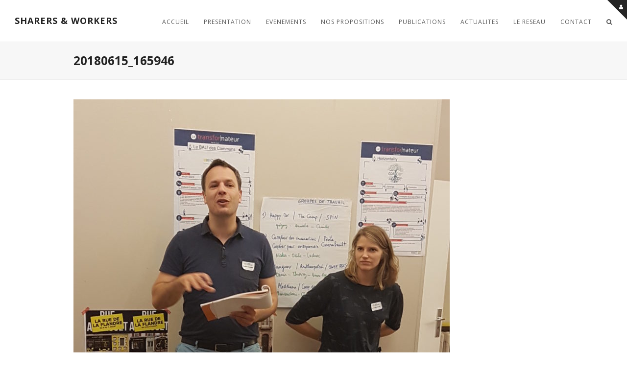

--- FILE ---
content_type: text/html; charset=UTF-8
request_url: https://sharersandworkers.net/appel-a-projets-travail-et-communs-travail-en-commun/20180615_165946/
body_size: 18884
content:
<!doctype html>
<html lang="fr-FR" itemscope itemtype="http://schema.org/WebPage">
<head>
<meta charset="UTF-8">
<link rel="profile" href="http://gmpg.org/xfn/11">
<meta name='robots' content='index, follow, max-image-preview:large, max-snippet:-1, max-video-preview:-1' />
	<style>img:is([sizes="auto" i], [sizes^="auto," i]) { contain-intrinsic-size: 3000px 1500px }</style>
	<meta name="generator" content="Total WordPress Theme v5.1.2">
<meta name="viewport" content="width=device-width, initial-scale=1">
<meta http-equiv="X-UA-Compatible" content="IE=edge" />

	<!-- This site is optimized with the Yoast SEO plugin v25.0 - https://yoast.com/wordpress/plugins/seo/ -->
	<title>20180615_165946 - SHARERS &amp; WORKERS</title>
	<link rel="canonical" href="https://sharersandworkers.net/appel-a-projets-travail-et-communs-travail-en-commun/20180615_165946/" />
	<meta property="og:locale" content="fr_FR" />
	<meta property="og:type" content="article" />
	<meta property="og:title" content="20180615_165946 - SHARERS &amp; WORKERS" />
	<meta property="og:url" content="https://sharersandworkers.net/appel-a-projets-travail-et-communs-travail-en-commun/20180615_165946/" />
	<meta property="og:site_name" content="SHARERS &amp; WORKERS" />
	<meta property="article:publisher" content="https://www.facebook.com/sharersandworkers/" />
	<meta property="og:image" content="https://sharersandworkers.net/appel-a-projets-travail-et-communs-travail-en-commun/20180615_165946" />
	<meta property="og:image:width" content="1536" />
	<meta property="og:image:height" content="2048" />
	<meta property="og:image:type" content="image/jpeg" />
	<meta name="twitter:card" content="summary_large_image" />
	<meta name="twitter:site" content="@SandW2016" />
	<script type="application/ld+json" class="yoast-schema-graph">{"@context":"https://schema.org","@graph":[{"@type":"WebPage","@id":"https://sharersandworkers.net/appel-a-projets-travail-et-communs-travail-en-commun/20180615_165946/","url":"https://sharersandworkers.net/appel-a-projets-travail-et-communs-travail-en-commun/20180615_165946/","name":"20180615_165946 - SHARERS &amp; WORKERS","isPartOf":{"@id":"https://sharersandworkers.net/#website"},"primaryImageOfPage":{"@id":"https://sharersandworkers.net/appel-a-projets-travail-et-communs-travail-en-commun/20180615_165946/#primaryimage"},"image":{"@id":"https://sharersandworkers.net/appel-a-projets-travail-et-communs-travail-en-commun/20180615_165946/#primaryimage"},"thumbnailUrl":"https://sharersandworkers.net/wp-content/uploads/2018/04/20180615_165946.jpg","datePublished":"2018-08-21T10:43:10+00:00","breadcrumb":{"@id":"https://sharersandworkers.net/appel-a-projets-travail-et-communs-travail-en-commun/20180615_165946/#breadcrumb"},"inLanguage":"fr-FR","potentialAction":[{"@type":"ReadAction","target":["https://sharersandworkers.net/appel-a-projets-travail-et-communs-travail-en-commun/20180615_165946/"]}]},{"@type":"ImageObject","inLanguage":"fr-FR","@id":"https://sharersandworkers.net/appel-a-projets-travail-et-communs-travail-en-commun/20180615_165946/#primaryimage","url":"https://sharersandworkers.net/wp-content/uploads/2018/04/20180615_165946.jpg","contentUrl":"https://sharersandworkers.net/wp-content/uploads/2018/04/20180615_165946.jpg","width":1536,"height":2048},{"@type":"BreadcrumbList","@id":"https://sharersandworkers.net/appel-a-projets-travail-et-communs-travail-en-commun/20180615_165946/#breadcrumb","itemListElement":[{"@type":"ListItem","position":1,"name":"Accueil","item":"https://sharersandworkers.net/"},{"@type":"ListItem","position":2,"name":"Transformateur Numérique « Travail et communs, travail en commun »","item":"https://sharersandworkers.net/appel-a-projets-travail-et-communs-travail-en-commun/"},{"@type":"ListItem","position":3,"name":"20180615_165946"}]},{"@type":"WebSite","@id":"https://sharersandworkers.net/#website","url":"https://sharersandworkers.net/","name":"SHARERS &amp; WORKERS","description":"Economie Collaborative et travail","potentialAction":[{"@type":"SearchAction","target":{"@type":"EntryPoint","urlTemplate":"https://sharersandworkers.net/?s={search_term_string}"},"query-input":{"@type":"PropertyValueSpecification","valueRequired":true,"valueName":"search_term_string"}}],"inLanguage":"fr-FR"}]}</script>
	<!-- / Yoast SEO plugin. -->


<link rel='dns-prefetch' href='//fonts.googleapis.com' />
<link rel="alternate" type="application/rss+xml" title="SHARERS &amp; WORKERS &raquo; Flux" href="https://sharersandworkers.net/feed/" />
<link rel="alternate" type="application/rss+xml" title="SHARERS &amp; WORKERS &raquo; Flux des commentaires" href="https://sharersandworkers.net/comments/feed/" />
<link rel='stylesheet' id='js_composer_front-css' href='https://sharersandworkers.net/wp-content/plugins/js_composer/assets/css/js_composer.min.css?ver=6.6.0' media='all' />
<style id='classic-theme-styles-inline-css'>
/*! This file is auto-generated */
.wp-block-button__link{color:#fff;background-color:#32373c;border-radius:9999px;box-shadow:none;text-decoration:none;padding:calc(.667em + 2px) calc(1.333em + 2px);font-size:1.125em}.wp-block-file__button{background:#32373c;color:#fff;text-decoration:none}
</style>
<style id='bp-login-form-style-inline-css'>
.widget_bp_core_login_widget .bp-login-widget-user-avatar{float:left}.widget_bp_core_login_widget .bp-login-widget-user-links{margin-left:70px}#bp-login-widget-form label{display:block;font-weight:600;margin:15px 0 5px;width:auto}#bp-login-widget-form input[type=password],#bp-login-widget-form input[type=text]{background-color:#fafafa;border:1px solid #d6d6d6;border-radius:0;font:inherit;font-size:100%;padding:.5em;width:100%}#bp-login-widget-form .bp-login-widget-register-link,#bp-login-widget-form .login-submit{display:inline;width:-moz-fit-content;width:fit-content}#bp-login-widget-form .bp-login-widget-register-link{margin-left:1em}#bp-login-widget-form .bp-login-widget-register-link a{filter:invert(1)}#bp-login-widget-form .bp-login-widget-pwd-link{font-size:80%}

</style>
<style id='bp-member-style-inline-css'>
[data-type="bp/member"] input.components-placeholder__input{border:1px solid #757575;border-radius:2px;flex:1 1 auto;padding:6px 8px}.bp-block-member{position:relative}.bp-block-member .member-content{display:flex}.bp-block-member .user-nicename{display:block}.bp-block-member .user-nicename a{border:none;color:currentColor;text-decoration:none}.bp-block-member .bp-profile-button{width:100%}.bp-block-member .bp-profile-button a.button{bottom:10px;display:inline-block;margin:18px 0 0;position:absolute;right:0}.bp-block-member.has-cover .item-header-avatar,.bp-block-member.has-cover .member-content,.bp-block-member.has-cover .member-description{z-index:2}.bp-block-member.has-cover .member-content,.bp-block-member.has-cover .member-description{padding-top:75px}.bp-block-member.has-cover .bp-member-cover-image{background-color:#c5c5c5;background-position:top;background-repeat:no-repeat;background-size:cover;border:0;display:block;height:150px;left:0;margin:0;padding:0;position:absolute;top:0;width:100%;z-index:1}.bp-block-member img.avatar{height:auto;width:auto}.bp-block-member.avatar-none .item-header-avatar{display:none}.bp-block-member.avatar-none.has-cover{min-height:200px}.bp-block-member.avatar-full{min-height:150px}.bp-block-member.avatar-full .item-header-avatar{width:180px}.bp-block-member.avatar-thumb .member-content{align-items:center;min-height:50px}.bp-block-member.avatar-thumb .item-header-avatar{width:70px}.bp-block-member.avatar-full.has-cover{min-height:300px}.bp-block-member.avatar-full.has-cover .item-header-avatar{width:200px}.bp-block-member.avatar-full.has-cover img.avatar{background:#fffc;border:2px solid #fff;margin-left:20px}.bp-block-member.avatar-thumb.has-cover .item-header-avatar{padding-top:75px}.entry .entry-content .bp-block-member .user-nicename a{border:none;color:currentColor;text-decoration:none}

</style>
<style id='bp-members-style-inline-css'>
[data-type="bp/members"] .components-placeholder.is-appender{min-height:0}[data-type="bp/members"] .components-placeholder.is-appender .components-placeholder__label:empty{display:none}[data-type="bp/members"] .components-placeholder input.components-placeholder__input{border:1px solid #757575;border-radius:2px;flex:1 1 auto;padding:6px 8px}[data-type="bp/members"].avatar-none .member-description{width:calc(100% - 44px)}[data-type="bp/members"].avatar-full .member-description{width:calc(100% - 224px)}[data-type="bp/members"].avatar-thumb .member-description{width:calc(100% - 114px)}[data-type="bp/members"] .member-content{position:relative}[data-type="bp/members"] .member-content .is-right{position:absolute;right:2px;top:2px}[data-type="bp/members"] .columns-2 .member-content .member-description,[data-type="bp/members"] .columns-3 .member-content .member-description,[data-type="bp/members"] .columns-4 .member-content .member-description{padding-left:44px;width:calc(100% - 44px)}[data-type="bp/members"] .columns-3 .is-right{right:-10px}[data-type="bp/members"] .columns-4 .is-right{right:-50px}.bp-block-members.is-grid{display:flex;flex-wrap:wrap;padding:0}.bp-block-members.is-grid .member-content{margin:0 1.25em 1.25em 0;width:100%}@media(min-width:600px){.bp-block-members.columns-2 .member-content{width:calc(50% - .625em)}.bp-block-members.columns-2 .member-content:nth-child(2n){margin-right:0}.bp-block-members.columns-3 .member-content{width:calc(33.33333% - .83333em)}.bp-block-members.columns-3 .member-content:nth-child(3n){margin-right:0}.bp-block-members.columns-4 .member-content{width:calc(25% - .9375em)}.bp-block-members.columns-4 .member-content:nth-child(4n){margin-right:0}}.bp-block-members .member-content{display:flex;flex-direction:column;padding-bottom:1em;text-align:center}.bp-block-members .member-content .item-header-avatar,.bp-block-members .member-content .member-description{width:100%}.bp-block-members .member-content .item-header-avatar{margin:0 auto}.bp-block-members .member-content .item-header-avatar img.avatar{display:inline-block}@media(min-width:600px){.bp-block-members .member-content{flex-direction:row;text-align:left}.bp-block-members .member-content .item-header-avatar,.bp-block-members .member-content .member-description{width:auto}.bp-block-members .member-content .item-header-avatar{margin:0}}.bp-block-members .member-content .user-nicename{display:block}.bp-block-members .member-content .user-nicename a{border:none;color:currentColor;text-decoration:none}.bp-block-members .member-content time{color:#767676;display:block;font-size:80%}.bp-block-members.avatar-none .item-header-avatar{display:none}.bp-block-members.avatar-full{min-height:190px}.bp-block-members.avatar-full .item-header-avatar{width:180px}.bp-block-members.avatar-thumb .member-content{min-height:80px}.bp-block-members.avatar-thumb .item-header-avatar{width:70px}.bp-block-members.columns-2 .member-content,.bp-block-members.columns-3 .member-content,.bp-block-members.columns-4 .member-content{display:block;text-align:center}.bp-block-members.columns-2 .member-content .item-header-avatar,.bp-block-members.columns-3 .member-content .item-header-avatar,.bp-block-members.columns-4 .member-content .item-header-avatar{margin:0 auto}.bp-block-members img.avatar{height:auto;max-width:-moz-fit-content;max-width:fit-content;width:auto}.bp-block-members .member-content.has-activity{align-items:center}.bp-block-members .member-content.has-activity .item-header-avatar{padding-right:1em}.bp-block-members .member-content.has-activity .wp-block-quote{margin-bottom:0;text-align:left}.bp-block-members .member-content.has-activity .wp-block-quote cite a,.entry .entry-content .bp-block-members .user-nicename a{border:none;color:currentColor;text-decoration:none}

</style>
<style id='bp-dynamic-members-style-inline-css'>
.bp-dynamic-block-container .item-options{font-size:.5em;margin:0 0 1em;padding:1em 0}.bp-dynamic-block-container .item-options a.selected{font-weight:600}.bp-dynamic-block-container ul.item-list{list-style:none;margin:1em 0;padding-left:0}.bp-dynamic-block-container ul.item-list li{margin-bottom:1em}.bp-dynamic-block-container ul.item-list li:after,.bp-dynamic-block-container ul.item-list li:before{content:" ";display:table}.bp-dynamic-block-container ul.item-list li:after{clear:both}.bp-dynamic-block-container ul.item-list li .item-avatar{float:left;width:60px}.bp-dynamic-block-container ul.item-list li .item{margin-left:70px}

</style>
<style id='bp-online-members-style-inline-css'>
.widget_bp_core_whos_online_widget .avatar-block,[data-type="bp/online-members"] .avatar-block{display:flex;flex-flow:row wrap}.widget_bp_core_whos_online_widget .avatar-block img,[data-type="bp/online-members"] .avatar-block img{margin:.5em}

</style>
<style id='bp-active-members-style-inline-css'>
.widget_bp_core_recently_active_widget .avatar-block,[data-type="bp/active-members"] .avatar-block{display:flex;flex-flow:row wrap}.widget_bp_core_recently_active_widget .avatar-block img,[data-type="bp/active-members"] .avatar-block img{margin:.5em}

</style>
<style id='bp-latest-activities-style-inline-css'>
.bp-latest-activities .components-flex.components-select-control select[multiple]{height:auto;padding:0 8px}.bp-latest-activities .components-flex.components-select-control select[multiple]+.components-input-control__suffix svg{display:none}.bp-latest-activities-block a,.entry .entry-content .bp-latest-activities-block a{border:none;text-decoration:none}.bp-latest-activities-block .activity-list.item-list blockquote{border:none;padding:0}.bp-latest-activities-block .activity-list.item-list blockquote .activity-item:not(.mini){box-shadow:1px 0 4px #00000026;padding:0 1em;position:relative}.bp-latest-activities-block .activity-list.item-list blockquote .activity-item:not(.mini):after,.bp-latest-activities-block .activity-list.item-list blockquote .activity-item:not(.mini):before{border-color:#0000;border-style:solid;content:"";display:block;height:0;left:15px;position:absolute;width:0}.bp-latest-activities-block .activity-list.item-list blockquote .activity-item:not(.mini):before{border-top-color:#00000026;border-width:9px;bottom:-18px;left:14px}.bp-latest-activities-block .activity-list.item-list blockquote .activity-item:not(.mini):after{border-top-color:#fff;border-width:8px;bottom:-16px}.bp-latest-activities-block .activity-list.item-list blockquote .activity-item.mini .avatar{display:inline-block;height:20px;margin-right:2px;vertical-align:middle;width:20px}.bp-latest-activities-block .activity-list.item-list footer{align-items:center;display:flex}.bp-latest-activities-block .activity-list.item-list footer img.avatar{border:none;display:inline-block;margin-right:.5em}.bp-latest-activities-block .activity-list.item-list footer .activity-time-since{font-size:90%}.bp-latest-activities-block .widget-error{border-left:4px solid #0b80a4;box-shadow:1px 0 4px #00000026}.bp-latest-activities-block .widget-error p{padding:0 1em}

</style>
<style id='bp-group-style-inline-css'>
[data-type="bp/group"] input.components-placeholder__input{border:1px solid #757575;border-radius:2px;flex:1 1 auto;padding:6px 8px}.bp-block-group{position:relative}.bp-block-group .group-content{display:flex}.bp-block-group .group-description{width:100%}.bp-block-group .group-description-content{margin-bottom:18px;width:100%}.bp-block-group .bp-profile-button{overflow:hidden;width:100%}.bp-block-group .bp-profile-button a.button{margin:18px 0 0}.bp-block-group.has-cover .group-content,.bp-block-group.has-cover .group-description,.bp-block-group.has-cover .item-header-avatar{z-index:2}.bp-block-group.has-cover .group-content,.bp-block-group.has-cover .group-description{padding-top:75px}.bp-block-group.has-cover .bp-group-cover-image{background-color:#c5c5c5;background-position:top;background-repeat:no-repeat;background-size:cover;border:0;display:block;height:150px;left:0;margin:0;padding:0;position:absolute;top:0;width:100%;z-index:1}.bp-block-group img.avatar{height:auto;width:auto}.bp-block-group.avatar-none .item-header-avatar{display:none}.bp-block-group.avatar-full{min-height:150px}.bp-block-group.avatar-full .item-header-avatar{width:180px}.bp-block-group.avatar-full .group-description{padding-left:35px}.bp-block-group.avatar-thumb .item-header-avatar{width:70px}.bp-block-group.avatar-thumb .item-header-avatar img.avatar{margin-top:15px}.bp-block-group.avatar-none.has-cover{min-height:200px}.bp-block-group.avatar-none.has-cover .item-header-avatar{padding-top:75px}.bp-block-group.avatar-full.has-cover{min-height:300px}.bp-block-group.avatar-full.has-cover .item-header-avatar{width:200px}.bp-block-group.avatar-full.has-cover img.avatar{background:#fffc;border:2px solid #fff;margin-left:20px}.bp-block-group.avatar-thumb:not(.has-description) .group-content{align-items:center;min-height:50px}.bp-block-group.avatar-thumb.has-cover .item-header-avatar{padding-top:75px}.bp-block-group.has-description .bp-profile-button a.button{display:block;float:right}

</style>
<style id='bp-groups-style-inline-css'>
[data-type="bp/groups"] .components-placeholder.is-appender{min-height:0}[data-type="bp/groups"] .components-placeholder.is-appender .components-placeholder__label:empty{display:none}[data-type="bp/groups"] .components-placeholder input.components-placeholder__input{border:1px solid #757575;border-radius:2px;flex:1 1 auto;padding:6px 8px}[data-type="bp/groups"].avatar-none .group-description{width:calc(100% - 44px)}[data-type="bp/groups"].avatar-full .group-description{width:calc(100% - 224px)}[data-type="bp/groups"].avatar-thumb .group-description{width:calc(100% - 114px)}[data-type="bp/groups"] .group-content{position:relative}[data-type="bp/groups"] .group-content .is-right{position:absolute;right:2px;top:2px}[data-type="bp/groups"] .columns-2 .group-content .group-description,[data-type="bp/groups"] .columns-3 .group-content .group-description,[data-type="bp/groups"] .columns-4 .group-content .group-description{padding-left:44px;width:calc(100% - 44px)}[data-type="bp/groups"] .columns-3 .is-right{right:-10px}[data-type="bp/groups"] .columns-4 .is-right{right:-50px}.bp-block-groups.is-grid{display:flex;flex-wrap:wrap;padding:0}.bp-block-groups.is-grid .group-content{margin:0 1.25em 1.25em 0;width:100%}@media(min-width:600px){.bp-block-groups.columns-2 .group-content{width:calc(50% - .625em)}.bp-block-groups.columns-2 .group-content:nth-child(2n){margin-right:0}.bp-block-groups.columns-3 .group-content{width:calc(33.33333% - .83333em)}.bp-block-groups.columns-3 .group-content:nth-child(3n){margin-right:0}.bp-block-groups.columns-4 .group-content{width:calc(25% - .9375em)}.bp-block-groups.columns-4 .group-content:nth-child(4n){margin-right:0}}.bp-block-groups .group-content{display:flex;flex-direction:column;padding-bottom:1em;text-align:center}.bp-block-groups .group-content .group-description,.bp-block-groups .group-content .item-header-avatar{width:100%}.bp-block-groups .group-content .item-header-avatar{margin:0 auto}.bp-block-groups .group-content .item-header-avatar img.avatar{display:inline-block}@media(min-width:600px){.bp-block-groups .group-content{flex-direction:row;text-align:left}.bp-block-groups .group-content .group-description,.bp-block-groups .group-content .item-header-avatar{width:auto}.bp-block-groups .group-content .item-header-avatar{margin:0}}.bp-block-groups .group-content time{color:#767676;display:block;font-size:80%}.bp-block-groups.avatar-none .item-header-avatar{display:none}.bp-block-groups.avatar-full{min-height:190px}.bp-block-groups.avatar-full .item-header-avatar{width:180px}.bp-block-groups.avatar-thumb .group-content{min-height:80px}.bp-block-groups.avatar-thumb .item-header-avatar{width:70px}.bp-block-groups.columns-2 .group-content,.bp-block-groups.columns-3 .group-content,.bp-block-groups.columns-4 .group-content{display:block;text-align:center}.bp-block-groups.columns-2 .group-content .item-header-avatar,.bp-block-groups.columns-3 .group-content .item-header-avatar,.bp-block-groups.columns-4 .group-content .item-header-avatar{margin:0 auto}.bp-block-groups img.avatar{height:auto;max-width:-moz-fit-content;max-width:fit-content;width:auto}.bp-block-groups .member-content.has-description{align-items:center}.bp-block-groups .member-content.has-description .item-header-avatar{padding-right:1em}.bp-block-groups .member-content.has-description .group-description-content{margin-bottom:0;text-align:left}

</style>
<style id='bp-dynamic-groups-style-inline-css'>
.bp-dynamic-block-container .item-options{font-size:.5em;margin:0 0 1em;padding:1em 0}.bp-dynamic-block-container .item-options a.selected{font-weight:600}.bp-dynamic-block-container ul.item-list{list-style:none;margin:1em 0;padding-left:0}.bp-dynamic-block-container ul.item-list li{margin-bottom:1em}.bp-dynamic-block-container ul.item-list li:after,.bp-dynamic-block-container ul.item-list li:before{content:" ";display:table}.bp-dynamic-block-container ul.item-list li:after{clear:both}.bp-dynamic-block-container ul.item-list li .item-avatar{float:left;width:60px}.bp-dynamic-block-container ul.item-list li .item{margin-left:70px}

</style>
<style id='bp-sitewide-notices-style-inline-css'>
.bp-sitewide-notice-block .bp-screen-reader-text,[data-type="bp/sitewide-notices"] .bp-screen-reader-text{border:0;clip:rect(0 0 0 0);height:1px;margin:-1px;overflow:hidden;padding:0;position:absolute;width:1px;word-wrap:normal!important}.bp-sitewide-notice-block [data-bp-tooltip]:after,[data-type="bp/sitewide-notices"] [data-bp-tooltip]:after{background-color:#fff;border:1px solid #737373;border-radius:1px;box-shadow:4px 4px 8px #0003;color:#333;content:attr(data-bp-tooltip);display:none;font-family:Helvetica Neue,Helvetica,Arial,san-serif;font-size:12px;font-weight:400;letter-spacing:normal;line-height:1.25;max-width:200px;opacity:0;padding:5px 8px;pointer-events:none;position:absolute;text-shadow:none;text-transform:none;transform:translateZ(0);transition:all 1.5s ease;visibility:hidden;white-space:nowrap;word-wrap:break-word;z-index:100000}.bp-sitewide-notice-block .bp-tooltip:after,[data-type="bp/sitewide-notices"] .bp-tooltip:after{left:50%;margin-top:7px;top:110%;transform:translate(-50%)}.bp-sitewide-notice-block{border-left:4px solid #ff853c;padding-left:1em;position:relative}.bp-sitewide-notice-block h2:before{background:none;border:none}.bp-sitewide-notice-block .dismiss-notice{background-color:#0000;border:1px solid #ff853c;color:#ff853c;display:block;padding:.2em .5em;position:absolute;right:.5em;top:.5em;width:-moz-fit-content;width:fit-content}.bp-sitewide-notice-block .dismiss-notice:hover{background-color:#ff853c;color:#fff}

</style>
<style id='global-styles-inline-css'>
:root{--wp--preset--aspect-ratio--square: 1;--wp--preset--aspect-ratio--4-3: 4/3;--wp--preset--aspect-ratio--3-4: 3/4;--wp--preset--aspect-ratio--3-2: 3/2;--wp--preset--aspect-ratio--2-3: 2/3;--wp--preset--aspect-ratio--16-9: 16/9;--wp--preset--aspect-ratio--9-16: 9/16;--wp--preset--color--black: #000000;--wp--preset--color--cyan-bluish-gray: #abb8c3;--wp--preset--color--white: #ffffff;--wp--preset--color--pale-pink: #f78da7;--wp--preset--color--vivid-red: #cf2e2e;--wp--preset--color--luminous-vivid-orange: #ff6900;--wp--preset--color--luminous-vivid-amber: #fcb900;--wp--preset--color--light-green-cyan: #7bdcb5;--wp--preset--color--vivid-green-cyan: #00d084;--wp--preset--color--pale-cyan-blue: #8ed1fc;--wp--preset--color--vivid-cyan-blue: #0693e3;--wp--preset--color--vivid-purple: #9b51e0;--wp--preset--gradient--vivid-cyan-blue-to-vivid-purple: linear-gradient(135deg,rgba(6,147,227,1) 0%,rgb(155,81,224) 100%);--wp--preset--gradient--light-green-cyan-to-vivid-green-cyan: linear-gradient(135deg,rgb(122,220,180) 0%,rgb(0,208,130) 100%);--wp--preset--gradient--luminous-vivid-amber-to-luminous-vivid-orange: linear-gradient(135deg,rgba(252,185,0,1) 0%,rgba(255,105,0,1) 100%);--wp--preset--gradient--luminous-vivid-orange-to-vivid-red: linear-gradient(135deg,rgba(255,105,0,1) 0%,rgb(207,46,46) 100%);--wp--preset--gradient--very-light-gray-to-cyan-bluish-gray: linear-gradient(135deg,rgb(238,238,238) 0%,rgb(169,184,195) 100%);--wp--preset--gradient--cool-to-warm-spectrum: linear-gradient(135deg,rgb(74,234,220) 0%,rgb(151,120,209) 20%,rgb(207,42,186) 40%,rgb(238,44,130) 60%,rgb(251,105,98) 80%,rgb(254,248,76) 100%);--wp--preset--gradient--blush-light-purple: linear-gradient(135deg,rgb(255,206,236) 0%,rgb(152,150,240) 100%);--wp--preset--gradient--blush-bordeaux: linear-gradient(135deg,rgb(254,205,165) 0%,rgb(254,45,45) 50%,rgb(107,0,62) 100%);--wp--preset--gradient--luminous-dusk: linear-gradient(135deg,rgb(255,203,112) 0%,rgb(199,81,192) 50%,rgb(65,88,208) 100%);--wp--preset--gradient--pale-ocean: linear-gradient(135deg,rgb(255,245,203) 0%,rgb(182,227,212) 50%,rgb(51,167,181) 100%);--wp--preset--gradient--electric-grass: linear-gradient(135deg,rgb(202,248,128) 0%,rgb(113,206,126) 100%);--wp--preset--gradient--midnight: linear-gradient(135deg,rgb(2,3,129) 0%,rgb(40,116,252) 100%);--wp--preset--font-size--small: 13px;--wp--preset--font-size--medium: 20px;--wp--preset--font-size--large: 36px;--wp--preset--font-size--x-large: 42px;--wp--preset--spacing--20: 0.44rem;--wp--preset--spacing--30: 0.67rem;--wp--preset--spacing--40: 1rem;--wp--preset--spacing--50: 1.5rem;--wp--preset--spacing--60: 2.25rem;--wp--preset--spacing--70: 3.38rem;--wp--preset--spacing--80: 5.06rem;--wp--preset--shadow--natural: 6px 6px 9px rgba(0, 0, 0, 0.2);--wp--preset--shadow--deep: 12px 12px 50px rgba(0, 0, 0, 0.4);--wp--preset--shadow--sharp: 6px 6px 0px rgba(0, 0, 0, 0.2);--wp--preset--shadow--outlined: 6px 6px 0px -3px rgba(255, 255, 255, 1), 6px 6px rgba(0, 0, 0, 1);--wp--preset--shadow--crisp: 6px 6px 0px rgba(0, 0, 0, 1);}:where(.is-layout-flex){gap: 0.5em;}:where(.is-layout-grid){gap: 0.5em;}body .is-layout-flex{display: flex;}.is-layout-flex{flex-wrap: wrap;align-items: center;}.is-layout-flex > :is(*, div){margin: 0;}body .is-layout-grid{display: grid;}.is-layout-grid > :is(*, div){margin: 0;}:where(.wp-block-columns.is-layout-flex){gap: 2em;}:where(.wp-block-columns.is-layout-grid){gap: 2em;}:where(.wp-block-post-template.is-layout-flex){gap: 1.25em;}:where(.wp-block-post-template.is-layout-grid){gap: 1.25em;}.has-black-color{color: var(--wp--preset--color--black) !important;}.has-cyan-bluish-gray-color{color: var(--wp--preset--color--cyan-bluish-gray) !important;}.has-white-color{color: var(--wp--preset--color--white) !important;}.has-pale-pink-color{color: var(--wp--preset--color--pale-pink) !important;}.has-vivid-red-color{color: var(--wp--preset--color--vivid-red) !important;}.has-luminous-vivid-orange-color{color: var(--wp--preset--color--luminous-vivid-orange) !important;}.has-luminous-vivid-amber-color{color: var(--wp--preset--color--luminous-vivid-amber) !important;}.has-light-green-cyan-color{color: var(--wp--preset--color--light-green-cyan) !important;}.has-vivid-green-cyan-color{color: var(--wp--preset--color--vivid-green-cyan) !important;}.has-pale-cyan-blue-color{color: var(--wp--preset--color--pale-cyan-blue) !important;}.has-vivid-cyan-blue-color{color: var(--wp--preset--color--vivid-cyan-blue) !important;}.has-vivid-purple-color{color: var(--wp--preset--color--vivid-purple) !important;}.has-black-background-color{background-color: var(--wp--preset--color--black) !important;}.has-cyan-bluish-gray-background-color{background-color: var(--wp--preset--color--cyan-bluish-gray) !important;}.has-white-background-color{background-color: var(--wp--preset--color--white) !important;}.has-pale-pink-background-color{background-color: var(--wp--preset--color--pale-pink) !important;}.has-vivid-red-background-color{background-color: var(--wp--preset--color--vivid-red) !important;}.has-luminous-vivid-orange-background-color{background-color: var(--wp--preset--color--luminous-vivid-orange) !important;}.has-luminous-vivid-amber-background-color{background-color: var(--wp--preset--color--luminous-vivid-amber) !important;}.has-light-green-cyan-background-color{background-color: var(--wp--preset--color--light-green-cyan) !important;}.has-vivid-green-cyan-background-color{background-color: var(--wp--preset--color--vivid-green-cyan) !important;}.has-pale-cyan-blue-background-color{background-color: var(--wp--preset--color--pale-cyan-blue) !important;}.has-vivid-cyan-blue-background-color{background-color: var(--wp--preset--color--vivid-cyan-blue) !important;}.has-vivid-purple-background-color{background-color: var(--wp--preset--color--vivid-purple) !important;}.has-black-border-color{border-color: var(--wp--preset--color--black) !important;}.has-cyan-bluish-gray-border-color{border-color: var(--wp--preset--color--cyan-bluish-gray) !important;}.has-white-border-color{border-color: var(--wp--preset--color--white) !important;}.has-pale-pink-border-color{border-color: var(--wp--preset--color--pale-pink) !important;}.has-vivid-red-border-color{border-color: var(--wp--preset--color--vivid-red) !important;}.has-luminous-vivid-orange-border-color{border-color: var(--wp--preset--color--luminous-vivid-orange) !important;}.has-luminous-vivid-amber-border-color{border-color: var(--wp--preset--color--luminous-vivid-amber) !important;}.has-light-green-cyan-border-color{border-color: var(--wp--preset--color--light-green-cyan) !important;}.has-vivid-green-cyan-border-color{border-color: var(--wp--preset--color--vivid-green-cyan) !important;}.has-pale-cyan-blue-border-color{border-color: var(--wp--preset--color--pale-cyan-blue) !important;}.has-vivid-cyan-blue-border-color{border-color: var(--wp--preset--color--vivid-cyan-blue) !important;}.has-vivid-purple-border-color{border-color: var(--wp--preset--color--vivid-purple) !important;}.has-vivid-cyan-blue-to-vivid-purple-gradient-background{background: var(--wp--preset--gradient--vivid-cyan-blue-to-vivid-purple) !important;}.has-light-green-cyan-to-vivid-green-cyan-gradient-background{background: var(--wp--preset--gradient--light-green-cyan-to-vivid-green-cyan) !important;}.has-luminous-vivid-amber-to-luminous-vivid-orange-gradient-background{background: var(--wp--preset--gradient--luminous-vivid-amber-to-luminous-vivid-orange) !important;}.has-luminous-vivid-orange-to-vivid-red-gradient-background{background: var(--wp--preset--gradient--luminous-vivid-orange-to-vivid-red) !important;}.has-very-light-gray-to-cyan-bluish-gray-gradient-background{background: var(--wp--preset--gradient--very-light-gray-to-cyan-bluish-gray) !important;}.has-cool-to-warm-spectrum-gradient-background{background: var(--wp--preset--gradient--cool-to-warm-spectrum) !important;}.has-blush-light-purple-gradient-background{background: var(--wp--preset--gradient--blush-light-purple) !important;}.has-blush-bordeaux-gradient-background{background: var(--wp--preset--gradient--blush-bordeaux) !important;}.has-luminous-dusk-gradient-background{background: var(--wp--preset--gradient--luminous-dusk) !important;}.has-pale-ocean-gradient-background{background: var(--wp--preset--gradient--pale-ocean) !important;}.has-electric-grass-gradient-background{background: var(--wp--preset--gradient--electric-grass) !important;}.has-midnight-gradient-background{background: var(--wp--preset--gradient--midnight) !important;}.has-small-font-size{font-size: var(--wp--preset--font-size--small) !important;}.has-medium-font-size{font-size: var(--wp--preset--font-size--medium) !important;}.has-large-font-size{font-size: var(--wp--preset--font-size--large) !important;}.has-x-large-font-size{font-size: var(--wp--preset--font-size--x-large) !important;}
:where(.wp-block-post-template.is-layout-flex){gap: 1.25em;}:where(.wp-block-post-template.is-layout-grid){gap: 1.25em;}
:where(.wp-block-columns.is-layout-flex){gap: 2em;}:where(.wp-block-columns.is-layout-grid){gap: 2em;}
:root :where(.wp-block-pullquote){font-size: 1.5em;line-height: 1.6;}
</style>
<link rel='stylesheet' id='rs-plugin-settings-css' href='https://sharersandworkers.net/wp-content/plugins/revslider/public/assets/css/rs6.css?ver=6.4.11' media='all' />
<style id='rs-plugin-settings-inline-css'>
.tp-caption a{color:#ff7302;text-shadow:none;-webkit-transition:all 0.2s ease-out;-moz-transition:all 0.2s ease-out;-o-transition:all 0.2s ease-out;-ms-transition:all 0.2s ease-out}.tp-caption a:hover{color:#ffa902}.largeredbtn{font-family:"Open sans",sans-serif;font-weight:600;font-size:16px;line-height:60px;color:#fff !important;text-decoration:none;padding-left:40px;padding-right:80px;padding-top:22px;padding-bottom:22px;background:#e7453a}.largeredbtn:hover{background:#1d0907}.fullrounded img{-webkit-border-radius:400px;-moz-border-radius:400px;border-radius:400px}
</style>
<link rel='stylesheet' id='ppress-frontend-css' href='https://sharersandworkers.net/wp-content/plugins/wp-user-avatar/assets/css/frontend.min.css?ver=4.15.23' media='all' />
<link rel='stylesheet' id='ppress-flatpickr-css' href='https://sharersandworkers.net/wp-content/plugins/wp-user-avatar/assets/flatpickr/flatpickr.min.css?ver=4.15.23' media='all' />
<link rel='stylesheet' id='ppress-select2-css' href='https://sharersandworkers.net/wp-content/plugins/wp-user-avatar/assets/select2/select2.min.css?ver=f9b3526fed9649b2d4da5890147feb54' media='all' />
<link rel='stylesheet' id='parent-style-css' href='https://sharersandworkers.net/wp-content/themes/Total/style.css?ver=5.1.2' media='all' />
<link rel='stylesheet' id='wpex-google-font-open-sans-css' href='//fonts.googleapis.com/css2?family=Open+Sans:ital,wght@0,100;0,200;0,300;0,400;0,500;0,600;0,700;0,800;0,900;1,100;1,200;1,300;1,400;1,500;1,600;1,700;1,800;1,900&#038;display=swap&#038;subset=latin' media='all' />
<link rel='stylesheet' id='wpex-style-css' href='https://sharersandworkers.net/wp-content/themes/sharer/SharerAndWorkers/style.css?ver=5.1.2' media='all' />
<link rel='stylesheet' id='wpex-mobile-menu-breakpoint-max-css' href='https://sharersandworkers.net/wp-content/themes/Total/assets/css/wpex-mobile-menu-breakpoint-max.css?ver=5.1.2' media='only screen and (max-width:1200px)' />
<link rel='stylesheet' id='wpex-mobile-menu-breakpoint-min-css' href='https://sharersandworkers.net/wp-content/themes/Total/assets/css/wpex-mobile-menu-breakpoint-min.css?ver=5.1.2' media='only screen and (min-width:1201px)' />
<link rel='stylesheet' id='wpex-wpbakery-css' href='https://sharersandworkers.net/wp-content/themes/Total/assets/css/wpex-wpbakery.css?ver=5.1.2' media='all' />
<link rel='stylesheet' id='ticons-css' href='https://sharersandworkers.net/wp-content/themes/Total/assets/lib/ticons/css/ticons.min.css?ver=5.1.2' media='all' />
<link rel='stylesheet' id='vcex-shortcodes-css' href='https://sharersandworkers.net/wp-content/themes/Total/assets/css/vcex-shortcodes.css?ver=5.1.2' media='all' />
<style id='akismet-widget-style-inline-css'>

			.a-stats {
				--akismet-color-mid-green: #357b49;
				--akismet-color-white: #fff;
				--akismet-color-light-grey: #f6f7f7;

				max-width: 350px;
				width: auto;
			}

			.a-stats * {
				all: unset;
				box-sizing: border-box;
			}

			.a-stats strong {
				font-weight: 600;
			}

			.a-stats a.a-stats__link,
			.a-stats a.a-stats__link:visited,
			.a-stats a.a-stats__link:active {
				background: var(--akismet-color-mid-green);
				border: none;
				box-shadow: none;
				border-radius: 8px;
				color: var(--akismet-color-white);
				cursor: pointer;
				display: block;
				font-family: -apple-system, BlinkMacSystemFont, 'Segoe UI', 'Roboto', 'Oxygen-Sans', 'Ubuntu', 'Cantarell', 'Helvetica Neue', sans-serif;
				font-weight: 500;
				padding: 12px;
				text-align: center;
				text-decoration: none;
				transition: all 0.2s ease;
			}

			/* Extra specificity to deal with TwentyTwentyOne focus style */
			.widget .a-stats a.a-stats__link:focus {
				background: var(--akismet-color-mid-green);
				color: var(--akismet-color-white);
				text-decoration: none;
			}

			.a-stats a.a-stats__link:hover {
				filter: brightness(110%);
				box-shadow: 0 4px 12px rgba(0, 0, 0, 0.06), 0 0 2px rgba(0, 0, 0, 0.16);
			}

			.a-stats .count {
				color: var(--akismet-color-white);
				display: block;
				font-size: 1.5em;
				line-height: 1.4;
				padding: 0 13px;
				white-space: nowrap;
			}
		
</style>
<link rel='stylesheet' id='wpex-buddypress-css' href='https://sharersandworkers.net/wp-content/themes/Total/assets/css/wpex-buddypress.css?ver=5.1.2' media='all' />
<script src="https://sharersandworkers.net/wp-includes/js/jquery/jquery.min.js?ver=3.7.1" id="jquery-core-js"></script>
<script src="https://sharersandworkers.net/wp-includes/js/jquery/jquery-migrate.min.js?ver=3.4.1" id="jquery-migrate-js"></script>
<script src="https://sharersandworkers.net/wp-content/plugins/revslider/public/assets/js/rbtools.min.js?ver=6.4.8" id="tp-tools-js"></script>
<script src="https://sharersandworkers.net/wp-content/plugins/revslider/public/assets/js/rs6.min.js?ver=6.4.11" id="revmin-js"></script>
<script src="https://sharersandworkers.net/wp-content/plugins/wp-user-avatar/assets/flatpickr/flatpickr.min.js?ver=4.15.23" id="ppress-flatpickr-js"></script>
<script src="https://sharersandworkers.net/wp-content/plugins/wp-user-avatar/assets/select2/select2.min.js?ver=4.15.23" id="ppress-select2-js"></script>
<link rel="https://api.w.org/" href="https://sharersandworkers.net/wp-json/" /><link rel="alternate" title="JSON" type="application/json" href="https://sharersandworkers.net/wp-json/wp/v2/media/2625" /><link rel="EditURI" type="application/rsd+xml" title="RSD" href="https://sharersandworkers.net/xmlrpc.php?rsd" />

<link rel='shortlink' href='https://sharersandworkers.net/?p=2625' />
<link rel="alternate" title="oEmbed (JSON)" type="application/json+oembed" href="https://sharersandworkers.net/wp-json/oembed/1.0/embed?url=https%3A%2F%2Fsharersandworkers.net%2Fappel-a-projets-travail-et-communs-travail-en-commun%2F20180615_165946%2F" />
<link rel="alternate" title="oEmbed (XML)" type="text/xml+oembed" href="https://sharersandworkers.net/wp-json/oembed/1.0/embed?url=https%3A%2F%2Fsharersandworkers.net%2Fappel-a-projets-travail-et-communs-travail-en-commun%2F20180615_165946%2F&#038;format=xml" />

	<script type="text/javascript">var ajaxurl = 'https://sharersandworkers.net/wp-admin/admin-ajax.php';</script>

<link rel="preload" href="https://sharersandworkers.net/wp-content/themes/Total/assets/lib/ticons/fonts/ticons-webfont.woff2" type="font/woff2" as="font" crossorigin><noscript><style>body .wpex-vc-row-stretched,body .vc_row-o-full-height{visibility:visible;}</style></noscript><link rel="icon" href="https://sharersandworkers.net/wp-content/uploads/2014/09/cropped-favicon02-32x32.png" sizes="32x32" />
<link rel="icon" href="https://sharersandworkers.net/wp-content/uploads/2014/09/cropped-favicon02-192x192.png" sizes="192x192" />
<link rel="apple-touch-icon" href="https://sharersandworkers.net/wp-content/uploads/2014/09/cropped-favicon02-180x180.png" />
<meta name="msapplication-TileImage" content="https://sharersandworkers.net/wp-content/uploads/2014/09/cropped-favicon02-270x270.png" />
<script type="text/javascript">function setREVStartSize(e){
			//window.requestAnimationFrame(function() {				 
				window.RSIW = window.RSIW===undefined ? window.innerWidth : window.RSIW;	
				window.RSIH = window.RSIH===undefined ? window.innerHeight : window.RSIH;	
				try {								
					var pw = document.getElementById(e.c).parentNode.offsetWidth,
						newh;
					pw = pw===0 || isNaN(pw) ? window.RSIW : pw;
					e.tabw = e.tabw===undefined ? 0 : parseInt(e.tabw);
					e.thumbw = e.thumbw===undefined ? 0 : parseInt(e.thumbw);
					e.tabh = e.tabh===undefined ? 0 : parseInt(e.tabh);
					e.thumbh = e.thumbh===undefined ? 0 : parseInt(e.thumbh);
					e.tabhide = e.tabhide===undefined ? 0 : parseInt(e.tabhide);
					e.thumbhide = e.thumbhide===undefined ? 0 : parseInt(e.thumbhide);
					e.mh = e.mh===undefined || e.mh=="" || e.mh==="auto" ? 0 : parseInt(e.mh,0);		
					if(e.layout==="fullscreen" || e.l==="fullscreen") 						
						newh = Math.max(e.mh,window.RSIH);					
					else{					
						e.gw = Array.isArray(e.gw) ? e.gw : [e.gw];
						for (var i in e.rl) if (e.gw[i]===undefined || e.gw[i]===0) e.gw[i] = e.gw[i-1];					
						e.gh = e.el===undefined || e.el==="" || (Array.isArray(e.el) && e.el.length==0)? e.gh : e.el;
						e.gh = Array.isArray(e.gh) ? e.gh : [e.gh];
						for (var i in e.rl) if (e.gh[i]===undefined || e.gh[i]===0) e.gh[i] = e.gh[i-1];
											
						var nl = new Array(e.rl.length),
							ix = 0,						
							sl;					
						e.tabw = e.tabhide>=pw ? 0 : e.tabw;
						e.thumbw = e.thumbhide>=pw ? 0 : e.thumbw;
						e.tabh = e.tabhide>=pw ? 0 : e.tabh;
						e.thumbh = e.thumbhide>=pw ? 0 : e.thumbh;					
						for (var i in e.rl) nl[i] = e.rl[i]<window.RSIW ? 0 : e.rl[i];
						sl = nl[0];									
						for (var i in nl) if (sl>nl[i] && nl[i]>0) { sl = nl[i]; ix=i;}															
						var m = pw>(e.gw[ix]+e.tabw+e.thumbw) ? 1 : (pw-(e.tabw+e.thumbw)) / (e.gw[ix]);					
						newh =  (e.gh[ix] * m) + (e.tabh + e.thumbh);
					}				
					if(window.rs_init_css===undefined) window.rs_init_css = document.head.appendChild(document.createElement("style"));					
					document.getElementById(e.c).height = newh+"px";
					window.rs_init_css.innerHTML += "#"+e.c+"_wrapper { height: "+newh+"px }";				
				} catch(e){
					console.log("Failure at Presize of Slider:" + e)
				}					   
			//});
		  };</script>
<noscript><style> .wpb_animate_when_almost_visible { opacity: 1; }</style></noscript><style data-type="wpex-css" id="wpex-css">/*ACCENT COLOR*/.vc_toggle_total .vc_toggle_title,.wpex-text-accent,.wpex-hover-text-accent:hover,.wpex-accent-color,#site-navigation .dropdown-menu >li.menu-item >a:hover,#site-navigation .dropdown-menu >li.menu-item.current-menu-item >a,#site-navigation .dropdown-menu >li.menu-item.current-menu-parent >a,.modern-menu-widget a:hover,.theme-button.outline,.theme-button.clean,a,h1 a:hover,h2 a:hover,h3 a:hover,h4 a:hover,h5 a:hover,h6 a:hover,.entry-title a:hover,.meta a:hover,.wpex-heading a:hover,.vcex-module a:hover .wpex-heading,.vcex-icon-box-link-wrap:hover .wpex-heading{color:#d7225d}.wpex-bg-accent,.wpex-hover-bg-accent:hover,.wpex-bg-accent_alt,.wpex-hover-bg-accent_alt:hover,.wpex-badge,.wpex-accent-bg,input[type="submit"],.theme-button,button,.button,.active >.theme-button,.theme-button.active,.theme-button.outline:hover,.active >.theme-button.outline,.theme-button.outline.active,.theme-button.outline:hover,.post-edit a,.background-highlight,.tagcloud a:hover,.post-tags a:hover,.wpex-carousel .owl-dot.active,.wpex-carousel .owl-prev,.wpex-carousel .owl-next,body #header-two-search #header-two-search-submit,#site-navigation .menu-button >a >span.link-inner,.modern-menu-widget li.menu-item.current-menu-item a,#sidebar .widget_nav_menu .current-menu-item >a,.widget_nav_menu_accordion .widget_nav_menu li.menu-item.current-menu-item >a,#site-navigation-wrap.has-menu-underline .main-navigation-ul>li>a>.link-inner::after,#wp-calendar caption,#wp-calendar tbody td:hover a,.vcex-testimonials-fullslider .sp-button:hover,.vcex-testimonials-fullslider .sp-selected-button,.vcex-testimonials-fullslider.light-skin .sp-button:hover,.vcex-testimonials-fullslider.light-skin .sp-selected-button,.vcex-testimonials-fullslider .sp-button.sp-selected-button,.vcex-testimonials-fullslider .sp-button:hover{background-color:#d7225d}.wpb_tabs.tab-style-alternative-two .wpb_tabs_nav li.ui-tabs-active a{border-bottom-color:#d7225d}.wpex-border-accent{border-color:#d7225d}.wpex-hover-border-accent:hover{border-color:#d7225d}.wpex-slider .sp-bottom-thumbnails.sp-has-pointer .sp-selected-thumbnail:before,.wpex-slider .sp-bottom-thumbnails.sp-has-pointer .sp-selected-thumbnail:after{border-bottom-color:#d7225d}.theme-button.outline{border-color:#d7225d}.wpex-dropdown-top-border #site-navigation .dropdown-menu li.menu-item ul.sub-menu{border-top-color:#d7225d}.theme-heading.border-w-color span.text{border-bottom-color:#d7225d}/*ACCENT HOVER COLOR*/.wpex-bg-accent_alt,.wpex-hover-bg-accent_alt:hover,.post-edit a:hover,.theme-button:hover,input[type="submit"]:hover,button:hover,.button:hover,.active >.theme-button,.theme-button.active,.wpex-carousel .owl-prev:hover,.wpex-carousel .owl-next:hover,#site-navigation .menu-button >a >span.link-inner:hover{background-color:#d7225d}.wpex-text-accent_alt,.wpex-hover-text-accent_alt:hover{color:#d7225d}.has-accent-background-color{background-color:#d7225d}.has-accent-color{color:#d7225d}/*TYPOGRAPHY*/body{font-family:"Open Sans",sans-serif;font-size:15px;letter-spacing:2px}#site-logo a.site-logo-text{font-weight:700;font-size:18px;letter-spacing:1px}#site-navigation .dropdown-menu .link-inner{font-family:"Open Sans",sans-serif;font-size:12px;letter-spacing:1px}#site-navigation .dropdown-menu ul .link-inner{font-family:"Open Sans",sans-serif;font-size:10px}.wpex-mobile-menu,#sidr-main{font-family:"Open Sans",sans-serif}.page-header .page-header-title{font-family:"Open Sans",sans-serif}.blog-entry-title.entry-title,.blog-entry-title.entry-title a,.blog-entry-title.entry-title a:hover{font-family:"Open Sans",sans-serif}h1,h2,h3,h4,h5,h6,.theme-heading,.page-header-title,.wpex-heading,.vcex-heading,.entry-title,.wpex-font-heading{font-family:"Open Sans",sans-serif;font-weight:700}.theme-heading{font-family:"Open Sans",sans-serif}h1,.wpex-h1{font-family:"Open Sans",sans-serif}h2,.wpex-h2{font-family:"Open Sans",sans-serif}h4,.wpex-h4{font-family:"Open Sans",sans-serif}#footer-widgets{font-family:"Open Sans",sans-serif}.footer-widget .widget-title{font-family:"Open Sans",sans-serif}/*CUSTOMIZER STYLING*/label,#comments #commentform label{color:#d7225d}.site-content input[type="date"],.site-content input[type="time"],.site-content input[type="datetime-local"],.site-content input[type="week"],.site-content input[type="month"],.site-content input[type="text"],.site-content input[type="email"],.site-content input[type="url"],.site-content input[type="password"],.site-content input[type="search"],.site-content input[type="tel"],.site-content input[type="number"],.site-content textarea{border-color:#d7225d;color:#d7225d}a,.meta a:hover,h1 a:hover,h2 a:hover,h3 a:hover,h4 a:hover,h5 a:hover,h6 a:hover,.entry-title a:hover,.wpex-heading a:hover,.vcex-module a:hover .wpex-heading,.vcex-icon-box-link-wrap:hover .wpex-heading{color:#d7225d}a:hover{color:#d7225d}.theme-button,input[type="submit"],button,#site-navigation .menu-button >a >span.link-inner,.button,.added_to_cart{border-radius:3px}#site-scroll-top{color:#d7225d}#site-scroll-top:hover{color:#ffffff}body.wpex-responsive .container,.boxed-main-layout.wpex-responsive #wrap{max-width:90%}#sidebar li{border-color:#d7225d}#sidebar .modern-menu-widget{border-color:#d7225d}#sidebar .modern-menu-widget li ul{border-color:#d7225d}#sidebar #wp-calendar thead th{border-color:#d7225d}#sidebar #wp-calendar tbody td{border-color:#d7225d}#footer{background-color:#888888}#footer-bottom{background:#666666}.vc_column-inner{margin-bottom:20px}</style></head>

<body class="bp-legacy attachment wp-singular attachment-template-default single single-attachment postid-2625 attachmentid-2625 attachment-jpeg wp-embed-responsive wp-theme-Total wp-child-theme-sharerSharerAndWorkers wpex-theme wpex-responsive full-width-main-layout no-composer wpex-live-site wpex-has-primary-bottom-spacing content-full-width sidebar-widget-icons hasnt-overlay-header wpex-antialiased wpex-mobile-toggle-menu-icon_buttons has-mobile-menu wpex-share-p-horizontal wpb-js-composer js-comp-ver-6.6.0 vc_responsive">

	
	
	<div class="wpex-site-overlay"></div>
<a href="#content" class="skip-to-content">skip to Main Content</a><span data-ls_id="#site_top"></span><a href="#" class="toggle-bar-btn fade-toggle open-togglebar wpex-block wpex-top-0 wpex-right-0 wpex-text-white wpex-fixed" aria-hidden="true" data-icon="ticon ticon-user" data-icon-hover="ticon ticon-minus"><span class="ticon ticon-user"></span></a>
<div id="toggle-bar-wrap" class="toggle-bar-overlay toggle-bar-fade close-on-doc-click wpex-invisible wpex-opacity-0 wpex-bg-white wpex-w-100 wpex-fixed -wpex-z-1 wpex-top-0 wpex-inset-x-0 wpex-max-h-100 wpex-overflow-auto wpex-shadow wpex-py-40 wpex-transition-all wpex-duration-300 wpex-clr">

	
		<div id="toggle-bar" class="container wpex-clr">
	<div class="entry wpex-clr"><div class="vc_row wpb_row vc_row-fluid"><div class="wpb_column vc_column_container vc_col-sm-12"><div class="vc_column-inner"><div class="wpb_wrapper"><div class="vc_tta-container" data-vc-action="collapse"><div class="vc_general vc_tta vc_tta-tabs vc_tta-color-black vc_tta-style-outline vc_tta-shape-square vc_tta-spacing-5 vc_tta-gap-10 vc_tta-tabs-position-top vc_tta-controls-align-left"><div class="vc_tta-tabs-container"><ul class="vc_tta-tabs-list"><li class="vc_tta-tab vc_active" data-vc-tab><a href="#1473329946878-37fbec31-f260" data-vc-tabs data-vc-container=".vc_tta"><span class="vc_tta-title-text">La vie du réseau</span></a></li><li class="vc_tta-tab" data-vc-tab><a href="#1473329947498-eb642c90-12d8" data-vc-tabs data-vc-container=".vc_tta"><span class="vc_tta-title-text">Les actualités</span></a></li><li class="vc_tta-tab" data-vc-tab><a href="#1473330588627-659463bc-2c63" data-vc-tabs data-vc-container=".vc_tta"><span class="vc_tta-title-text">Les Outils</span></a></li><li class="vc_tta-tab" data-vc-tab><a href="#1473330913492-7e5c4134-bb53" data-vc-tabs data-vc-container=".vc_tta"><span class="vc_tta-title-text">Les Projets</span></a></li></ul></div><div class="vc_tta-panels-container"><div class="vc_tta-panels"><div class="vc_tta-panel vc_active" id="1473329946878-37fbec31-f260" data-vc-content=".vc_tta-panel-body"><div class="vc_tta-panel-heading"><h4 class="vc_tta-panel-title"><a href="#1473329946878-37fbec31-f260" data-vc-accordion data-vc-container=".vc_tta-container"><span class="vc_tta-title-text">La vie du réseau</span></a></h4></div><div class="vc_tta-panel-body"><div class="vc_row wpb_row vc_inner vc_row-fluid"><div class="wpb_column vc_column_container vc_col-sm-4"><div class="vc_column-inner"><div class="wpb_wrapper"><div  class="wpb_widgetised_column wpb_content_element">
		<div class="wpb_wrapper">
			
			
		</div>
	</div>
</div></div></div><div class="wpb_column vc_column_container vc_col-sm-4"><div class="vc_column-inner"><div class="wpb_wrapper"><div  class="wpb_widgetised_column wpb_content_element">
		<div class="wpb_wrapper">
			
			
		</div>
	</div>
<div class="vcex-spacing wpex-w-100 wpex-clear" style="height:30px"></div><a href="https://www.sharersandworkers.net/activity/" title="activités" class="vcex-button theme-button minimal-border inline"><span class="theme-button-inner">les activités du réseau</span></a> </div></div></div><div class="wpb_column vc_column_container vc_col-sm-4"><div class="vc_column-inner"><div class="wpb_wrapper"><div  class="wpb_widgetised_column wpb_content_element">
		<div class="wpb_wrapper">
			
			
		</div>
	</div>
</div></div></div></div></div></div><div class="vc_tta-panel" id="1473329947498-eb642c90-12d8" data-vc-content=".vc_tta-panel-body"><div class="vc_tta-panel-heading"><h4 class="vc_tta-panel-title"><a href="#1473329947498-eb642c90-12d8" data-vc-accordion data-vc-container=".vc_tta-container"><span class="vc_tta-title-text">Les actualités</span></a></h4></div><div class="vc_tta-panel-body"><div class="vcex-module vcex-post-type-grid-wrap wpex-clr"><div class="wpex-row vcex-post-type-grid entries wpex-clr"><div class="vcex-post-type-entry vcex-grid-item wpex-clr col span_1_of_3 col-1 post-3328 entry type-post has-media cat-33 cat-35 post_format-29"><div class="vcex-post-type-entry-inner entry-inner wpex-first-mt-0 wpex-last-mb-0 wpex-clr"><div class="vcex-post-type-entry-media entry-media"><a href="https://sharersandworkers.net/intelligence-artificielle-les-organisations-syndicales-reunies-par-lires-font-leurs-propositions/" title="Intelligence artificielle : les organisations syndicales réunies par l’Ires font leurs propositions !"><img width="291" height="389" src="https://sharersandworkers.net/wp-content/uploads/2025/01/1736298622088.jpeg" class="vcex-blog-entry-img wpex-align-middle" alt="" loading="lazy" decoding="async" srcset="https://sharersandworkers.net/wp-content/uploads/2025/01/1736298622088.jpeg 291w, https://sharersandworkers.net/wp-content/uploads/2025/01/1736298622088-224x300.jpeg 224w" sizes="auto, (max-width: 291px) 100vw, 291px" /></a></div><div class="vcex-post-type-entry-details entry-details wpex-bordered wpex-first-mt-0 wpex-last-mb-0 wpex-clr"><h2 class="vcex-post-type-entry-title entry-title wpex-mb-5" ><a href="https://sharersandworkers.net/intelligence-artificielle-les-organisations-syndicales-reunies-par-lires-font-leurs-propositions/">Intelligence artificielle : les organisations syndicales réunies par l’Ires font leurs propositions !</a></h2 ><div class="vcex-post-type-entry-date entry-date wpex-text-sm wpex-text-gray-600 wpex-mb-5">17 janvier 2025</div><div class="vcex-post-type-entry-excerpt entry-excerpt wpex-my-15 wpex-last-mb-0 wpex-clr"><p>Le 7 janvier dernier, nous avons enfin pu partager collectivement les résultats du projet Dial-IA, DIAloguer sur l’IA. Le projet&hellip;</p></div><div class="vcex-post-type-entry-readmore-wrap entry-readmore-wrap wpex-my-15 wpex-clr"><a href="https://sharersandworkers.net/intelligence-artificielle-les-organisations-syndicales-reunies-par-lires-font-leurs-propositions/" class="theme-button">En Savoir plus</a></div></div></div></div><div class="vcex-post-type-entry vcex-grid-item wpex-clr col span_1_of_3 col-2 post-3285 entry type-post has-media cat-33 cat-35 post_format-29"><div class="vcex-post-type-entry-inner entry-inner wpex-first-mt-0 wpex-last-mb-0 wpex-clr"><div class="vcex-post-type-entry-media entry-media"><a href="https://sharersandworkers.net/redonner-du-pouvoir-dagir-a-la-democratie-deliberative-quel-role-de-linteroperabilite/" title="Redonner du pouvoir d&rsquo;agir à la démocratie délibérative : quel rôle de l&rsquo;interopérabilité ?"><img width="1200" height="500" src="https://sharersandworkers.net/wp-content/uploads/2023/03/0328_webpostplateforme2.jpg" class="vcex-blog-entry-img wpex-align-middle" alt="" loading="lazy" decoding="async" srcset="https://sharersandworkers.net/wp-content/uploads/2023/03/0328_webpostplateforme2.jpg 1200w, https://sharersandworkers.net/wp-content/uploads/2023/03/0328_webpostplateforme2-300x125.jpg 300w, https://sharersandworkers.net/wp-content/uploads/2023/03/0328_webpostplateforme2-1024x427.jpg 1024w, https://sharersandworkers.net/wp-content/uploads/2023/03/0328_webpostplateforme2-768x320.jpg 768w" sizes="auto, (max-width: 1200px) 100vw, 1200px" /></a></div><div class="vcex-post-type-entry-details entry-details wpex-bordered wpex-first-mt-0 wpex-last-mb-0 wpex-clr"><h2 class="vcex-post-type-entry-title entry-title wpex-mb-5" ><a href="https://sharersandworkers.net/redonner-du-pouvoir-dagir-a-la-democratie-deliberative-quel-role-de-linteroperabilite/">Redonner du pouvoir d&rsquo;agir à la démocratie délibérative : quel rôle de l&rsquo;interopérabilité ?</a></h2 ><div class="vcex-post-type-entry-date entry-date wpex-text-sm wpex-text-gray-600 wpex-mb-5">13 mars 2023</div><div class="vcex-post-type-entry-excerpt entry-excerpt wpex-my-15 wpex-last-mb-0 wpex-clr"><p>LE WEB APRES LES PLATEFORMES #4 - DEMOCRATIE ET INTEROPERABILITE Depuis quelques années, les démarches de consultation numérique se sont&hellip;</p></div><div class="vcex-post-type-entry-readmore-wrap entry-readmore-wrap wpex-my-15 wpex-clr"><a href="https://sharersandworkers.net/redonner-du-pouvoir-dagir-a-la-democratie-deliberative-quel-role-de-linteroperabilite/" class="theme-button">En Savoir plus</a></div></div></div></div><div class="vcex-post-type-entry vcex-grid-item wpex-clr col span_1_of_3 col-3 post-3299 entry type-post has-media cat-33 cat-35 post_format-29"><div class="vcex-post-type-entry-inner entry-inner wpex-first-mt-0 wpex-last-mb-0 wpex-clr"><div class="vcex-post-type-entry-media entry-media"><a href="https://sharersandworkers.net/conference-finale-du-projet-secoia-deal-a-bruxelles-le-17-janvier-2023/" title="Conférence finale du projet SECOIA DEAL à Bruxelles le 17 janvier 2023"><img width="2048" height="1152" src="https://sharersandworkers.net/wp-content/uploads/2023/03/FmxHA6cXgAAks7x.jpeg" class="vcex-blog-entry-img wpex-align-middle" alt="" loading="lazy" decoding="async" srcset="https://sharersandworkers.net/wp-content/uploads/2023/03/FmxHA6cXgAAks7x.jpeg 2048w, https://sharersandworkers.net/wp-content/uploads/2023/03/FmxHA6cXgAAks7x-300x169.jpeg 300w, https://sharersandworkers.net/wp-content/uploads/2023/03/FmxHA6cXgAAks7x-1024x576.jpeg 1024w, https://sharersandworkers.net/wp-content/uploads/2023/03/FmxHA6cXgAAks7x-768x432.jpeg 768w, https://sharersandworkers.net/wp-content/uploads/2023/03/FmxHA6cXgAAks7x-1536x864.jpeg 1536w" sizes="auto, (max-width: 2048px) 100vw, 2048px" /></a></div><div class="vcex-post-type-entry-details entry-details wpex-bordered wpex-first-mt-0 wpex-last-mb-0 wpex-clr"><h2 class="vcex-post-type-entry-title entry-title wpex-mb-5" ><a href="https://sharersandworkers.net/conference-finale-du-projet-secoia-deal-a-bruxelles-le-17-janvier-2023/">Conférence finale du projet SECOIA DEAL à Bruxelles le 17 janvier 2023</a></h2 ><div class="vcex-post-type-entry-date entry-date wpex-text-sm wpex-text-gray-600 wpex-mb-5">23 janvier 2023</div><div class="vcex-post-type-entry-excerpt entry-excerpt wpex-my-15 wpex-last-mb-0 wpex-clr"><p>Le 17 janvier 2023 s’est tenu à Bruxelles au CESE (European Economic and Social Committee) la conférence finale de notre projet&hellip;</p></div><div class="vcex-post-type-entry-readmore-wrap entry-readmore-wrap wpex-my-15 wpex-clr"><a href="https://sharersandworkers.net/conference-finale-du-projet-secoia-deal-a-bruxelles-le-17-janvier-2023/" class="theme-button">En Savoir plus</a></div></div></div></div><div class="vcex-post-type-entry vcex-grid-item wpex-clr col span_1_of_3 col-1 post-3265 entry type-post has-media cat-33 cat-35 post_format-29"><div class="vcex-post-type-entry-inner entry-inner wpex-first-mt-0 wpex-last-mb-0 wpex-clr"><div class="vcex-post-type-entry-media entry-media"><a href="https://sharersandworkers.net/evenement-du-cycle-le-web-apres-les-plateformes-10-mars-2022-industrie-les-enjeux-de-souverainete-des-donnees-et-de-linteroperabilite/" title="Evénement du cycle Le web après les Plateformes &#8211; 10 mars 2022 &#8211; Industrie : Les enjeux de souveraineté des données et de l&rsquo;interopérabilité"><img width="2048" height="1024" src="https://sharersandworkers.net/wp-content/uploads/2022/03/eventbrite_2160x1080-1.jpg" class="vcex-blog-entry-img wpex-align-middle" alt="" loading="lazy" decoding="async" srcset="https://sharersandworkers.net/wp-content/uploads/2022/03/eventbrite_2160x1080-1.jpg 2048w, https://sharersandworkers.net/wp-content/uploads/2022/03/eventbrite_2160x1080-1-300x150.jpg 300w, https://sharersandworkers.net/wp-content/uploads/2022/03/eventbrite_2160x1080-1-1024x512.jpg 1024w, https://sharersandworkers.net/wp-content/uploads/2022/03/eventbrite_2160x1080-1-768x384.jpg 768w, https://sharersandworkers.net/wp-content/uploads/2022/03/eventbrite_2160x1080-1-1536x768.jpg 1536w" sizes="auto, (max-width: 2048px) 100vw, 2048px" /></a></div><div class="vcex-post-type-entry-details entry-details wpex-bordered wpex-first-mt-0 wpex-last-mb-0 wpex-clr"><h2 class="vcex-post-type-entry-title entry-title wpex-mb-5" ><a href="https://sharersandworkers.net/evenement-du-cycle-le-web-apres-les-plateformes-10-mars-2022-industrie-les-enjeux-de-souverainete-des-donnees-et-de-linteroperabilite/">Evénement du cycle Le web après les Plateformes &#8211; 10 mars 2022 &#8211; Industrie : Les enjeux de souveraineté des données et de l&rsquo;interopérabilité</a></h2 ><div class="vcex-post-type-entry-date entry-date wpex-text-sm wpex-text-gray-600 wpex-mb-5">30 mars 2022</div><div class="vcex-post-type-entry-excerpt entry-excerpt wpex-my-15 wpex-last-mb-0 wpex-clr"><p>Le cycle "Le Web après les plateformes" est de retour pour une nouvelle conférence dédiée à la transformation de l'industrie,&hellip;</p></div><div class="vcex-post-type-entry-readmore-wrap entry-readmore-wrap wpex-my-15 wpex-clr"><a href="https://sharersandworkers.net/evenement-du-cycle-le-web-apres-les-plateformes-10-mars-2022-industrie-les-enjeux-de-souverainete-des-donnees-et-de-linteroperabilite/" class="theme-button">En Savoir plus</a></div></div></div></div><div class="vcex-post-type-entry vcex-grid-item wpex-clr col span_1_of_3 col-2 post-3230 entry type-post has-media cat-33 cat-35 post_format-29"><div class="vcex-post-type-entry-inner entry-inner wpex-first-mt-0 wpex-last-mb-0 wpex-clr"><div class="vcex-post-type-entry-media entry-media"><a href="https://sharersandworkers.net/2e-evenement-du-cycle-le-web-apres-les-plateformes-asseoir-la-confiance-dans-leconomie-de-proximite-16-novembre-2021/" title="2e RV du cycle  « Le Web après les plateformes » &#8211; « Asseoir la confiance dans l’économie de proximité : les enjeux de l&rsquo;interopérabilité » &#8211; 16 Novembre 2021"><img width="798" height="555" src="https://sharersandworkers.net/wp-content/uploads/2021/10/2021-10-31_1813.jpg" class="vcex-blog-entry-img wpex-align-middle" alt="" loading="lazy" decoding="async" srcset="https://sharersandworkers.net/wp-content/uploads/2021/10/2021-10-31_1813.jpg 798w, https://sharersandworkers.net/wp-content/uploads/2021/10/2021-10-31_1813-300x209.jpg 300w, https://sharersandworkers.net/wp-content/uploads/2021/10/2021-10-31_1813-768x534.jpg 768w" sizes="auto, (max-width: 798px) 100vw, 798px" /></a></div><div class="vcex-post-type-entry-details entry-details wpex-bordered wpex-first-mt-0 wpex-last-mb-0 wpex-clr"><h2 class="vcex-post-type-entry-title entry-title wpex-mb-5" ><a href="https://sharersandworkers.net/2e-evenement-du-cycle-le-web-apres-les-plateformes-asseoir-la-confiance-dans-leconomie-de-proximite-16-novembre-2021/">2e RV du cycle  « Le Web après les plateformes » &#8211; « Asseoir la confiance dans l’économie de proximité : les enjeux de l&rsquo;interopérabilité » &#8211; 16 Novembre 2021</a></h2 ><div class="vcex-post-type-entry-date entry-date wpex-text-sm wpex-text-gray-600 wpex-mb-5">31 octobre 2021</div><div class="vcex-post-type-entry-excerpt entry-excerpt wpex-my-15 wpex-last-mb-0 wpex-clr"><p>Le 16 novembre a eu lieu le webinaire "Asseoir la confiance dans l’économie de proximité", dans le cadre du cycle&hellip;</p></div><div class="vcex-post-type-entry-readmore-wrap entry-readmore-wrap wpex-my-15 wpex-clr"><a href="https://sharersandworkers.net/2e-evenement-du-cycle-le-web-apres-les-plateformes-asseoir-la-confiance-dans-leconomie-de-proximite-16-novembre-2021/" class="theme-button">En Savoir plus</a></div></div></div></div><div class="vcex-post-type-entry vcex-grid-item wpex-clr col span_1_of_3 col-3 post-3224 entry type-post has-media cat-33 cat-35 post_format-29"><div class="vcex-post-type-entry-inner entry-inner wpex-first-mt-0 wpex-last-mb-0 wpex-clr"><div class="vcex-post-type-entry-media entry-media"><a href="https://sharersandworkers.net/final-conference-making-platform-companies-respect-the-rules/" title="Final Conference &#8211; Making Platform Companies Respect the Rules"><img width="2048" height="2048" src="https://sharersandworkers.net/wp-content/uploads/2021/09/20210913_144021.jpg" class="vcex-blog-entry-img wpex-align-middle" alt="" loading="lazy" decoding="async" srcset="https://sharersandworkers.net/wp-content/uploads/2021/09/20210913_144021.jpg 2048w, https://sharersandworkers.net/wp-content/uploads/2021/09/20210913_144021-300x300.jpg 300w, https://sharersandworkers.net/wp-content/uploads/2021/09/20210913_144021-1024x1024.jpg 1024w, https://sharersandworkers.net/wp-content/uploads/2021/09/20210913_144021-150x150.jpg 150w, https://sharersandworkers.net/wp-content/uploads/2021/09/20210913_144021-768x768.jpg 768w, https://sharersandworkers.net/wp-content/uploads/2021/09/20210913_144021-1536x1536.jpg 1536w" sizes="auto, (max-width: 2048px) 100vw, 2048px" /></a></div><div class="vcex-post-type-entry-details entry-details wpex-bordered wpex-first-mt-0 wpex-last-mb-0 wpex-clr"><h2 class="vcex-post-type-entry-title entry-title wpex-mb-5" ><a href="https://sharersandworkers.net/final-conference-making-platform-companies-respect-the-rules/">Final Conference &#8211; Making Platform Companies Respect the Rules</a></h2 ><div class="vcex-post-type-entry-date entry-date wpex-text-sm wpex-text-gray-600 wpex-mb-5">13 septembre 2021</div><div class="vcex-post-type-entry-excerpt entry-excerpt wpex-my-15 wpex-last-mb-0 wpex-clr"><p>"La conférence finale du projet "Etablir la représentation des travailleurs dans l'économie de plateformes" aura lieu en ligne le mardi 28 septembre&hellip;</p></div><div class="vcex-post-type-entry-readmore-wrap entry-readmore-wrap wpex-my-15 wpex-clr"><a href="https://sharersandworkers.net/final-conference-making-platform-companies-respect-the-rules/" class="theme-button">En Savoir plus</a></div></div></div></div><div class="vcex-post-type-entry vcex-grid-item wpex-clr col span_1_of_3 col-1 post-3148 entry type-post has-media cat-33 cat-35 post_format-29"><div class="vcex-post-type-entry-inner entry-inner wpex-first-mt-0 wpex-last-mb-0 wpex-clr"><div class="vcex-post-type-entry-media entry-media"><a href="https://sharersandworkers.net/le-web-post-plateformes-les-enjeux-de-linteroperabilite-dapsi-final-event-2-juin-2021/" title="Le web post plateformes Les enjeux de l’interopérabilité &#8211; DAPSI Final Event &#8211; 2 juin 2021"><img width="800" height="400" src="https://sharersandworkers.net/wp-content/uploads/2021/05/emailing_800x400.jpg" class="vcex-blog-entry-img wpex-align-middle" alt="" loading="lazy" decoding="async" srcset="https://sharersandworkers.net/wp-content/uploads/2021/05/emailing_800x400.jpg 800w, https://sharersandworkers.net/wp-content/uploads/2021/05/emailing_800x400-300x150.jpg 300w, https://sharersandworkers.net/wp-content/uploads/2021/05/emailing_800x400-768x384.jpg 768w" sizes="auto, (max-width: 800px) 100vw, 800px" /></a></div><div class="vcex-post-type-entry-details entry-details wpex-bordered wpex-first-mt-0 wpex-last-mb-0 wpex-clr"><h2 class="vcex-post-type-entry-title entry-title wpex-mb-5" ><a href="https://sharersandworkers.net/le-web-post-plateformes-les-enjeux-de-linteroperabilite-dapsi-final-event-2-juin-2021/">Le web post plateformes Les enjeux de l’interopérabilité &#8211; DAPSI Final Event &#8211; 2 juin 2021</a></h2 ><div class="vcex-post-type-entry-date entry-date wpex-text-sm wpex-text-gray-600 wpex-mb-5">9 mai 2021</div><div class="vcex-post-type-entry-excerpt entry-excerpt wpex-my-15 wpex-last-mb-0 wpex-clr"><p>Des standards ont été définis pour construire un web différent, redonner aux acteurs le contrôle sur l’usage de leurs données,&hellip;</p></div><div class="vcex-post-type-entry-readmore-wrap entry-readmore-wrap wpex-my-15 wpex-clr"><a href="https://sharersandworkers.net/le-web-post-plateformes-les-enjeux-de-linteroperabilite-dapsi-final-event-2-juin-2021/" class="theme-button">En Savoir plus</a></div></div></div></div><div class="vcex-post-type-entry vcex-grid-item wpex-clr col span_1_of_3 col-2 post-3125 entry type-post has-media cat-33 cat-35 post_format-29"><div class="vcex-post-type-entry-inner entry-inner wpex-first-mt-0 wpex-last-mb-0 wpex-clr"><div class="vcex-post-type-entry-media entry-media"><a href="https://sharersandworkers.net/digitalplatformobservatory/" title="Digital Platform Observatory"><img width="1340" height="522" src="https://sharersandworkers.net/wp-content/uploads/2020/10/Digital-Platform-Observatory.jpg" class="vcex-blog-entry-img wpex-align-middle" alt="" loading="lazy" decoding="async" srcset="https://sharersandworkers.net/wp-content/uploads/2020/10/Digital-Platform-Observatory.jpg 1340w, https://sharersandworkers.net/wp-content/uploads/2020/10/Digital-Platform-Observatory-300x117.jpg 300w, https://sharersandworkers.net/wp-content/uploads/2020/10/Digital-Platform-Observatory-768x299.jpg 768w, https://sharersandworkers.net/wp-content/uploads/2020/10/Digital-Platform-Observatory-1024x399.jpg 1024w" sizes="auto, (max-width: 1340px) 100vw, 1340px" /></a></div><div class="vcex-post-type-entry-details entry-details wpex-bordered wpex-first-mt-0 wpex-last-mb-0 wpex-clr"><h2 class="vcex-post-type-entry-title entry-title wpex-mb-5" ><a href="https://sharersandworkers.net/digitalplatformobservatory/">Digital Platform Observatory</a></h2 ><div class="vcex-post-type-entry-date entry-date wpex-text-sm wpex-text-gray-600 wpex-mb-5">3 décembre 2020</div><div class="vcex-post-type-entry-excerpt entry-excerpt wpex-my-15 wpex-last-mb-0 wpex-clr"><p>L'observatoire européen des plateformes est une initiative conjointe de la CES, de l'IRES et ASTREES, financée par la Commission Européenne.&hellip;</p></div><div class="vcex-post-type-entry-readmore-wrap entry-readmore-wrap wpex-my-15 wpex-clr"><a href="https://sharersandworkers.net/digitalplatformobservatory/" class="theme-button">En Savoir plus</a></div></div></div></div><div class="vcex-post-type-entry vcex-grid-item wpex-clr col span_1_of_3 col-3 post-3034 entry type-post has-media cat-33 post_format-29"><div class="vcex-post-type-entry-inner entry-inner wpex-first-mt-0 wpex-last-mb-0 wpex-clr"><div class="vcex-post-type-entry-media entry-media"><a href="https://sharersandworkers.net/digitalisation-plateformes-donnees-lemploi-et-le-travail-en-devenir-de-nouveaux-defis-pour-le-dialogue-social-intefp-17-septembre/" title="Digitalisation, plateformes, données : l’emploi et le travail en devenir, de nouveaux défis pour le dialogue social ? &#8211; INTEFP &#8211; 17 Octobre"><img width="1200" height="1200" src="https://sharersandworkers.net/wp-content/uploads/2019/08/EG_NmakX4AUQxvX.jpg" class="vcex-blog-entry-img wpex-align-middle" alt="" loading="lazy" decoding="async" srcset="https://sharersandworkers.net/wp-content/uploads/2019/08/EG_NmakX4AUQxvX.jpg 1200w, https://sharersandworkers.net/wp-content/uploads/2019/08/EG_NmakX4AUQxvX-150x150.jpg 150w, https://sharersandworkers.net/wp-content/uploads/2019/08/EG_NmakX4AUQxvX-300x300.jpg 300w, https://sharersandworkers.net/wp-content/uploads/2019/08/EG_NmakX4AUQxvX-768x768.jpg 768w, https://sharersandworkers.net/wp-content/uploads/2019/08/EG_NmakX4AUQxvX-1024x1024.jpg 1024w" sizes="auto, (max-width: 1200px) 100vw, 1200px" /></a></div><div class="vcex-post-type-entry-details entry-details wpex-bordered wpex-first-mt-0 wpex-last-mb-0 wpex-clr"><h2 class="vcex-post-type-entry-title entry-title wpex-mb-5" ><a href="https://sharersandworkers.net/digitalisation-plateformes-donnees-lemploi-et-le-travail-en-devenir-de-nouveaux-defis-pour-le-dialogue-social-intefp-17-septembre/">Digitalisation, plateformes, données : l’emploi et le travail en devenir, de nouveaux défis pour le dialogue social ? &#8211; INTEFP &#8211; 17 Octobre</a></h2 ><div class="vcex-post-type-entry-date entry-date wpex-text-sm wpex-text-gray-600 wpex-mb-5">15 mai 2020</div><div class="vcex-post-type-entry-excerpt entry-excerpt wpex-my-15 wpex-last-mb-0 wpex-clr"><p>Sous l’égide du Ministère du Travail, l’Institut National du Travail, de l’Emploi et de la Formation Professionnelle (INTEFP) organise, chaque&hellip;</p></div><div class="vcex-post-type-entry-readmore-wrap entry-readmore-wrap wpex-my-15 wpex-clr"><a href="https://sharersandworkers.net/digitalisation-plateformes-donnees-lemploi-et-le-travail-en-devenir-de-nouveaux-defis-pour-le-dialogue-social-intefp-17-septembre/" class="theme-button">En Savoir plus</a></div></div></div></div><div class="vcex-post-type-entry vcex-grid-item wpex-clr col span_1_of_3 col-1 post-3086 entry type-post has-media cat-33 post_format-29"><div class="vcex-post-type-entry-inner entry-inner wpex-first-mt-0 wpex-last-mb-0 wpex-clr"><div class="vcex-post-type-entry-media entry-media"><a href="https://sharersandworkers.net/call-for-expressions-of-interest-support-collective-initiatives-to-protect-workers-on-digital-platforms-etuc-ires-astrees-project/" title="Call for expressions of interest: support collective initiatives to protect workers on digital platforms &#8211; ETUC, IRES &#038; ASTREES Project"><img width="1200" height="900" src="https://sharersandworkers.net/wp-content/uploads/2018/07/DUOK2hJXcAEF4ta.jpg" class="vcex-blog-entry-img wpex-align-middle" alt="" loading="lazy" decoding="async" srcset="https://sharersandworkers.net/wp-content/uploads/2018/07/DUOK2hJXcAEF4ta.jpg 1200w, https://sharersandworkers.net/wp-content/uploads/2018/07/DUOK2hJXcAEF4ta-300x225.jpg 300w, https://sharersandworkers.net/wp-content/uploads/2018/07/DUOK2hJXcAEF4ta-768x576.jpg 768w, https://sharersandworkers.net/wp-content/uploads/2018/07/DUOK2hJXcAEF4ta-1024x768.jpg 1024w" sizes="auto, (max-width: 1200px) 100vw, 1200px" /></a></div><div class="vcex-post-type-entry-details entry-details wpex-bordered wpex-first-mt-0 wpex-last-mb-0 wpex-clr"><h2 class="vcex-post-type-entry-title entry-title wpex-mb-5" ><a href="https://sharersandworkers.net/call-for-expressions-of-interest-support-collective-initiatives-to-protect-workers-on-digital-platforms-etuc-ires-astrees-project/">Call for expressions of interest: support collective initiatives to protect workers on digital platforms &#8211; ETUC, IRES &#038; ASTREES Project</a></h2 ><div class="vcex-post-type-entry-date entry-date wpex-text-sm wpex-text-gray-600 wpex-mb-5">25 novembre 2019</div><div class="vcex-post-type-entry-excerpt entry-excerpt wpex-my-15 wpex-last-mb-0 wpex-clr"><p>The projet « Establishing worker representation and social dialogue in the platform and app economy » has been launched in&hellip;</p></div><div class="vcex-post-type-entry-readmore-wrap entry-readmore-wrap wpex-my-15 wpex-clr"><a href="https://sharersandworkers.net/call-for-expressions-of-interest-support-collective-initiatives-to-protect-workers-on-digital-platforms-etuc-ires-astrees-project/" class="theme-button">En Savoir plus</a></div></div></div></div><div class="vcex-post-type-entry vcex-grid-item wpex-clr col span_1_of_3 col-2 post-3077 entry type-post has-media cat-33 post_format-29"><div class="vcex-post-type-entry-inner entry-inner wpex-first-mt-0 wpex-last-mb-0 wpex-clr"><div class="vcex-post-type-entry-media entry-media"><a href="https://sharersandworkers.net/soutenir-les-initiatives-collectives-visant-a-proteger-les-travailleurs-des-plateformes-numeriques-projet-etuc-sharers-workers-astrees-ires/" title="Appel à manifestation d&rsquo;intérêt / Soutenir les initiatives collectives visant à protéger les travailleurs des plateformes numériques"><img width="1200" height="900" src="https://sharersandworkers.net/wp-content/uploads/2018/07/DUOK2hJXcAEF4ta.jpg" class="vcex-blog-entry-img wpex-align-middle" alt="" loading="lazy" decoding="async" srcset="https://sharersandworkers.net/wp-content/uploads/2018/07/DUOK2hJXcAEF4ta.jpg 1200w, https://sharersandworkers.net/wp-content/uploads/2018/07/DUOK2hJXcAEF4ta-300x225.jpg 300w, https://sharersandworkers.net/wp-content/uploads/2018/07/DUOK2hJXcAEF4ta-768x576.jpg 768w, https://sharersandworkers.net/wp-content/uploads/2018/07/DUOK2hJXcAEF4ta-1024x768.jpg 1024w" sizes="auto, (max-width: 1200px) 100vw, 1200px" /></a></div><div class="vcex-post-type-entry-details entry-details wpex-bordered wpex-first-mt-0 wpex-last-mb-0 wpex-clr"><h2 class="vcex-post-type-entry-title entry-title wpex-mb-5" ><a href="https://sharersandworkers.net/soutenir-les-initiatives-collectives-visant-a-proteger-les-travailleurs-des-plateformes-numeriques-projet-etuc-sharers-workers-astrees-ires/">Appel à manifestation d&rsquo;intérêt / Soutenir les initiatives collectives visant à protéger les travailleurs des plateformes numériques</a></h2 ><div class="vcex-post-type-entry-date entry-date wpex-text-sm wpex-text-gray-600 wpex-mb-5">22 novembre 2019</div><div class="vcex-post-type-entry-excerpt entry-excerpt wpex-my-15 wpex-last-mb-0 wpex-clr"><p>Le projet « Establishing worker representation and social dialogue in the platform and app economy » a été lancé en&hellip;</p></div><div class="vcex-post-type-entry-readmore-wrap entry-readmore-wrap wpex-my-15 wpex-clr"><a href="https://sharersandworkers.net/soutenir-les-initiatives-collectives-visant-a-proteger-les-travailleurs-des-plateformes-numeriques-projet-etuc-sharers-workers-astrees-ires/" class="theme-button">En Savoir plus</a></div></div></div></div><div class="vcex-post-type-entry vcex-grid-item wpex-clr col span_1_of_3 col-3 post-3072 entry type-post has-media cat-33 post_format-29"><div class="vcex-post-type-entry-inner entry-inner wpex-first-mt-0 wpex-last-mb-0 wpex-clr"><div class="vcex-post-type-entry-media entry-media"><a href="https://sharersandworkers.net/conference-reset-la-fing/" title="Conférence #RESET &#8211; La FING &#8211; 3 décembre"><img width="523" height="379" src="https://sharersandworkers.net/wp-content/uploads/2019/11/2019-11-11_1757.jpg" class="vcex-blog-entry-img wpex-align-middle" alt="" loading="lazy" decoding="async" srcset="https://sharersandworkers.net/wp-content/uploads/2019/11/2019-11-11_1757.jpg 523w, https://sharersandworkers.net/wp-content/uploads/2019/11/2019-11-11_1757-300x217.jpg 300w" sizes="auto, (max-width: 523px) 100vw, 523px" /></a></div><div class="vcex-post-type-entry-details entry-details wpex-bordered wpex-first-mt-0 wpex-last-mb-0 wpex-clr"><h2 class="vcex-post-type-entry-title entry-title wpex-mb-5" ><a href="https://sharersandworkers.net/conference-reset-la-fing/">Conférence #RESET &#8211; La FING &#8211; 3 décembre</a></h2 ><div class="vcex-post-type-entry-date entry-date wpex-text-sm wpex-text-gray-600 wpex-mb-5">11 novembre 2019</div><div class="vcex-post-type-entry-excerpt entry-excerpt wpex-my-15 wpex-last-mb-0 wpex-clr"><p>La FING organise le 3 décembre une conférence pour engager une action convergente et mobilisatrice pour que le numérique intègre des&hellip;</p></div><div class="vcex-post-type-entry-readmore-wrap entry-readmore-wrap wpex-my-15 wpex-clr"><a href="https://sharersandworkers.net/conference-reset-la-fing/" class="theme-button">En Savoir plus</a></div></div></div></div></div><div class="wpex-pagination wpex-clear wpex-mt-30 wpex-clr"><ul class='page-numbers'>
	<li><span aria-current="page" class="page-numbers current"><span class="screen-reader-text">Page </span>1</span></li>
	<li><a class="page-numbers" href="https://sharersandworkers.net/appel-a-projets-travail-et-communs-travail-en-commun/20180615_165946/page/2/"><span class="screen-reader-text">Page </span>2</a></li>
	<li><a class="page-numbers" href="https://sharersandworkers.net/appel-a-projets-travail-et-communs-travail-en-commun/20180615_165946/page/3/"><span class="screen-reader-text">Page </span>3</a></li>
	<li><a class="page-numbers" href="https://sharersandworkers.net/appel-a-projets-travail-et-communs-travail-en-commun/20180615_165946/page/4/"><span class="screen-reader-text">Page </span>4</a></li>
	<li><span class="page-numbers dots">…</span></li>
	<li><a class="page-numbers" href="https://sharersandworkers.net/appel-a-projets-travail-et-communs-travail-en-commun/20180615_165946/page/6/"><span class="screen-reader-text">Page </span>6</a></li>
	<li><a class="next page-numbers" href="https://sharersandworkers.net/appel-a-projets-travail-et-communs-travail-en-commun/20180615_165946/page/2/"><span class="ticon ticon-angle-right" aria-hidden="true"></span><span class="screen-reader-text">Suivant</span></a></li>
</ul>
</div></div></div></div><div class="vc_tta-panel" id="1473330588627-659463bc-2c63" data-vc-content=".vc_tta-panel-body"><div class="vc_tta-panel-heading"><h4 class="vc_tta-panel-title"><a href="#1473330588627-659463bc-2c63" data-vc-accordion data-vc-container=".vc_tta-container"><span class="vc_tta-title-text">Les Outils</span></a></h4></div><div class="vc_tta-panel-body"><div class="vcex-module vcex-post-type-grid-wrap wpex-clr"><div class="wpex-row vcex-post-type-grid entries wpex-clr"><div class="vcex-post-type-entry vcex-grid-item wpex-clr col span_1_of_3 col-1 post-978 entry type-post no-media cat-48"><div class="vcex-post-type-entry-inner entry-inner wpex-first-mt-0 wpex-last-mb-0 wpex-clr"><div class="vcex-post-type-entry-details entry-details wpex-bordered wpex-first-mt-0 wpex-last-mb-0 wpex-clr"><h2 class="vcex-post-type-entry-title entry-title wpex-mb-5" ><a href="https://sharersandworkers.net/slack/">Slack</a></h2 ><div class="vcex-post-type-entry-date entry-date wpex-text-sm wpex-text-gray-600 wpex-mb-5">2 septembre 2016</div><div class="vcex-post-type-entry-excerpt entry-excerpt wpex-my-15 wpex-last-mb-0 wpex-clr"><p>Cet outil est de plus en plus employé dans le cadre de la gestion de projet en ligne</p></div><div class="vcex-post-type-entry-readmore-wrap entry-readmore-wrap wpex-my-15 wpex-clr"><a href="https://sharersandworkers.net/slack/" class="theme-button">En Savoir plus</a></div></div></div></div><div class="vcex-post-type-entry vcex-grid-item wpex-clr col span_1_of_3 col-2 post-985 entry type-post no-media cat-48 post_format-29"><div class="vcex-post-type-entry-inner entry-inner wpex-first-mt-0 wpex-last-mb-0 wpex-clr"><div class="vcex-post-type-entry-details entry-details wpex-bordered wpex-first-mt-0 wpex-last-mb-0 wpex-clr"><h2 class="vcex-post-type-entry-title entry-title wpex-mb-5" ><a href="https://sharersandworkers.net/codesocial/">#CodeSocial</a></h2 ><div class="vcex-post-type-entry-date entry-date wpex-text-sm wpex-text-gray-600 wpex-mb-5">2 septembre 2016</div><div class="vcex-post-type-entry-excerpt entry-excerpt wpex-my-15 wpex-last-mb-0 wpex-clr"><p>article de description de la démarche générale ...</p></div><div class="vcex-post-type-entry-readmore-wrap entry-readmore-wrap wpex-my-15 wpex-clr"><a href="https://sharersandworkers.net/codesocial/" class="theme-button">En Savoir plus</a></div></div></div></div><div class="vcex-post-type-entry vcex-grid-item wpex-clr col span_1_of_3 col-3 post-916 entry type-post no-media cat-48 post_tag-46 post_format-29"><div class="vcex-post-type-entry-inner entry-inner wpex-first-mt-0 wpex-last-mb-0 wpex-clr"><div class="vcex-post-type-entry-details entry-details wpex-bordered wpex-first-mt-0 wpex-last-mb-0 wpex-clr"><h2 class="vcex-post-type-entry-title entry-title wpex-mb-5" ><a href="https://sharersandworkers.net/diigo/">Diigo</a></h2 ><div class="vcex-post-type-entry-date entry-date wpex-text-sm wpex-text-gray-600 wpex-mb-5">30 août 2016</div><div class="vcex-post-type-entry-excerpt entry-excerpt wpex-my-15 wpex-last-mb-0 wpex-clr"></div><div class="vcex-post-type-entry-readmore-wrap entry-readmore-wrap wpex-my-15 wpex-clr"><a href="https://sharersandworkers.net/diigo/" class="theme-button">En Savoir plus</a></div></div></div></div><div class="vcex-post-type-entry vcex-grid-item wpex-clr col span_1_of_3 col-1 post-757 entry type-post no-media cat-48 post_format-29"><div class="vcex-post-type-entry-inner entry-inner wpex-first-mt-0 wpex-last-mb-0 wpex-clr"><div class="vcex-post-type-entry-details entry-details wpex-bordered wpex-first-mt-0 wpex-last-mb-0 wpex-clr"><h2 class="vcex-post-type-entry-title entry-title wpex-mb-5" ><a href="https://sharersandworkers.net/communecter/">Communecter</a></h2 ><div class="vcex-post-type-entry-date entry-date wpex-text-sm wpex-text-gray-600 wpex-mb-5">26 août 2016</div><div class="vcex-post-type-entry-excerpt entry-excerpt wpex-my-15 wpex-last-mb-0 wpex-clr"><p>En s'appuyant sur un réseau sociétal (au service de la société) regroupant les acteurs d'un territoire, "Communecter" propose des outils&hellip;</p></div><div class="vcex-post-type-entry-readmore-wrap entry-readmore-wrap wpex-my-15 wpex-clr"><a href="https://sharersandworkers.net/communecter/" class="theme-button">En Savoir plus</a></div></div></div></div><div class="vcex-post-type-entry vcex-grid-item wpex-clr col span_1_of_3 col-2 post-753 entry type-post no-media cat-48 post_format-29"><div class="vcex-post-type-entry-inner entry-inner wpex-first-mt-0 wpex-last-mb-0 wpex-clr"><div class="vcex-post-type-entry-details entry-details wpex-bordered wpex-first-mt-0 wpex-last-mb-0 wpex-clr"><h2 class="vcex-post-type-entry-title entry-title wpex-mb-5" ><a href="https://sharersandworkers.net/post-it/">Post-it</a></h2 ><div class="vcex-post-type-entry-date entry-date wpex-text-sm wpex-text-gray-600 wpex-mb-5">26 août 2016</div><div class="vcex-post-type-entry-excerpt entry-excerpt wpex-my-15 wpex-last-mb-0 wpex-clr"></div><div class="vcex-post-type-entry-readmore-wrap entry-readmore-wrap wpex-my-15 wpex-clr"><a href="https://sharersandworkers.net/post-it/" class="theme-button">En Savoir plus</a></div></div></div></div><div class="vcex-post-type-entry vcex-grid-item wpex-clr col span_1_of_3 col-3 post-749 entry type-post no-media cat-48 post_format-29"><div class="vcex-post-type-entry-inner entry-inner wpex-first-mt-0 wpex-last-mb-0 wpex-clr"><div class="vcex-post-type-entry-details entry-details wpex-bordered wpex-first-mt-0 wpex-last-mb-0 wpex-clr"><h2 class="vcex-post-type-entry-title entry-title wpex-mb-5" ><a href="https://sharersandworkers.net/749-2/">MindMap</a></h2 ><div class="vcex-post-type-entry-date entry-date wpex-text-sm wpex-text-gray-600 wpex-mb-5">26 août 2016</div><div class="vcex-post-type-entry-excerpt entry-excerpt wpex-my-15 wpex-last-mb-0 wpex-clr"></div><div class="vcex-post-type-entry-readmore-wrap entry-readmore-wrap wpex-my-15 wpex-clr"><a href="https://sharersandworkers.net/749-2/" class="theme-button">En Savoir plus</a></div></div></div></div></div></div></div></div><div class="vc_tta-panel" id="1473330913492-7e5c4134-bb53" data-vc-content=".vc_tta-panel-body"><div class="vc_tta-panel-heading"><h4 class="vc_tta-panel-title"><a href="#1473330913492-7e5c4134-bb53" data-vc-accordion data-vc-container=".vc_tta-container"><span class="vc_tta-title-text">Les Projets</span></a></h4></div><div class="vc_tta-panel-body"><div class="vc_row wpb_row vc_inner vc_row-fluid"><div class="wpb_column vc_column_container vc_col-sm-6"><div class="vc_column-inner"><div class="wpb_wrapper"><div class="vc_message_box vc_message_box-standard vc_message_box-rounded vc_color-info" ><div class="vc_message_box-icon"><i class="fas fa-info-circle"></i></div><p>Les projets de Sharers &amp; Workers</p>
<ul>
<li>sont ouverts aux membres du réseau suivant les conditions spécifiques à chaque projet.</li>
<li>sont outillés par les outils mis en place par le réseau (voir ETCC)</li>
<li>se développe dans le respect de l'état d'esprit du #CodeSocial de Sharers &amp; Workers</li>
<li>se créent à l'initiative d'au moins trois membres du réseau</li>
<li>acceptent de suivre les bonnes pratiques concernant l'animation du projet (Processus ouvert et documentation)</li>
</ul>
</div></div></div></div><div class="wpb_column vc_column_container vc_col-sm-6"><div class="vc_column-inner"><div class="wpb_wrapper"><div class="vcex-spacing wpex-w-100 wpex-clear" style="height:30px"></div><div class="vcex-spacing wpex-w-100 wpex-clear" style="height:30px"></div><div class="vcex-spacing wpex-w-100 wpex-clear" style="height:30px"></div><div class="vcex-spacing wpex-w-100 wpex-clear" style="height:100px"></div><a href="https://www.sharersandworkers.net/groupes/" title="groupes projets" class="vcex-button theme-button minimal-border large inline"><span class="theme-button-inner">Les Groupes Projets</span></a> <div class="vcex-spacing wpex-w-100 wpex-clear" style="height:30px"></div><div class="vcex-spacing wpex-w-100 wpex-clear" style="height:30px"></div><div class="vcex-spacing wpex-w-100 wpex-clear" style="height:30px"></div><div class="vcex-spacing wpex-w-100 wpex-clear" style="height:30px"></div></div></div></div></div></div></div></div></div></div></div></div></div></div></div></div>

</div>

	
</div>
	<div id="outer-wrap" class="wpex-clr">

		
		<div id="wrap" class="wpex-clr">

			


	<header id="site-header" class="header-one wpex-full-width wpex-dropdown-style-minimal-sq wpex-dropdowns-shadow-one fixed-scroll dyn-styles wpex-clr" itemscope="itemscope" itemtype="http://schema.org/WPHeader">

		
		<div id="site-header-inner" class="container wpex-clr">
<div id="site-logo" class="site-branding header-one-logo wpex-clr">
	<div id="site-logo-inner" class="wpex-clr"><a id="site-logo-link" href="https://sharersandworkers.net/" rel="home" class="site-logo-text">SHARERS &amp; WORKERS</a></div>

</div>
	
	<div id="site-navigation-wrap" class="navbar-style-one wpex-dropdowns-caret hide-at-mm-breakpoint wpex-clr">

		<nav id="site-navigation" class="navigation main-navigation main-navigation-one wpex-clr" itemscope="itemscope" itemtype="http://schema.org/SiteNavigationElement" aria-label="Main menu">

			
				<ul id="menu-local-scroll" class="dropdown-menu main-navigation-ul sf-menu"><li id="menu-item-12" class="local-scroll menu-item menu-item-type-custom menu-item-object-custom menu-item-12"><a href="https://www.sharersandworkers.net/#section-1"><span class="link-inner">ACCUEIL</span></a></li>
<li id="menu-item-724" class="local-scroll menu-item menu-item-type-custom menu-item-object-custom menu-item-has-children dropdown menu-item-724"><a href="https://www.sharersandworkers.net/#section-2"><span class="link-inner">PRESENTATION</span></a>
<ul class="sub-menu">
	<li id="menu-item-931" class="menu-item menu-item-type-post_type menu-item-object-page menu-item-931"><a href="https://sharersandworkers.net/codesocial-de-sharers-workers/"><span class="link-inner">en savoir plus</span></a></li>
</ul>
</li>
<li id="menu-item-585" class="local-scroll menu-item menu-item-type-custom menu-item-object-custom menu-item-has-children dropdown menu-item-585"><a href="https://www.sharersandworkers.net/#section-3"><span class="link-inner">EVENEMENTS</span></a>
<ul class="sub-menu">
	<li id="menu-item-932" class="menu-item menu-item-type-post_type menu-item-object-page menu-item-932"><a href="https://sharersandworkers.net/events-page/"><span class="link-inner">en savoir plus</span></a></li>
</ul>
</li>
<li id="menu-item-2750" class="menu-item menu-item-type-post_type menu-item-object-page menu-item-2750"><a href="https://sharersandworkers.net/les-outils-copy/"><span class="link-inner">NOS PROPOSITIONS</span></a></li>
<li id="menu-item-2845" class="menu-item menu-item-type-post_type menu-item-object-post menu-item-2845"><a href="https://sharersandworkers.net/publications/"><span class="link-inner">PUBLICATIONS</span></a></li>
<li id="menu-item-856" class="local-scroll menu-item menu-item-type-custom menu-item-object-custom menu-item-has-children dropdown menu-item-856"><a href="https://www.sharersandworkers.net/#section-4"><span class="link-inner">ACTUALITES</span></a>
<ul class="sub-menu">
	<li id="menu-item-893" class="menu-item menu-item-type-post_type menu-item-object-page menu-item-893"><a href="https://sharersandworkers.net/actualites/"><span class="link-inner">en savoir plus</span></a></li>
</ul>
</li>
<li id="menu-item-815" class="local-scroll menu-item menu-item-type-custom menu-item-object-custom menu-item-has-children dropdown menu-item-815"><a href="https://www.sharersandworkers.net/#section-6"><span class="link-inner">LE RESEAU</span></a>
<ul class="sub-menu">
	<li id="menu-item-884" class="menu-item menu-item-type-post_type menu-item-object-page menu-item-884"><a href="https://sharersandworkers.net/le-reseau-sharers-and-workers/"><span class="link-inner">en savoir plus</span></a></li>
</ul>
</li>
<li id="menu-item-1574" class="menu-item menu-item-type-post_type menu-item-object-page menu-item-1574"><a href="https://sharersandworkers.net/contact-sharers-and-workers/"><span class="link-inner">CONTACT</span></a></li>
<li class="search-toggle-li menu-item wpex-menu-extra"><a href="#" class="site-search-toggle search-dropdown-toggle" role="button" aria-expanded="false" aria-label="Search"><span class="link-inner"><span class="wpex-menu-search-text">Rechercher</span><span class="wpex-menu-search-icon ticon ticon-search" aria-hidden="true"></span></span></a></li></ul>
			
		</nav>

	</div>

	

<div id="mobile-menu" class="wpex-mobile-menu-toggle show-at-mm-breakpoint wpex-absolute wpex-top-50 wpex-right-0">
	<div class="wpex-inline-flex wpex-items-center">
						<a href="#" class="mobile-menu-toggle" role="button" aria-label="Toggle mobile menu" aria-expanded="false"><span class="ticon ticon-bars"></span></a>			</div>
</div>
<div id="searchform-dropdown" data-placeholder="Rechercher" data-disable-autocomplete="true" class="header-searchform-wrap header-drop-widget wpex-invisible wpex-opacity-0 wpex-absolute wpex-shadow wpex-transition-all wpex-duration-200 wpex-translate-Z-0 wpex-text-initial wpex-z-10000 wpex-top-100 wpex-right-0 wpex-bg-white wpex-text-gray-600 wpex-border-accent wpex-border-solid wpex-border-t-3 wpex-p-15">
	
<form method="get" class="searchform" action="https://sharersandworkers.net/">
	<label>
		<span class="screen-reader-text">Rechercher</span>
		<input type="search" class="field" name="s" placeholder="Rechercher" />
	</label>
			<button type="submit" class="searchform-submit"><span class="ticon ticon-search" aria-hidden="true"></span><span class="screen-reader-text">Envoyer</span></button>
</form></div></div>

		
	</header>



			
			<main id="main" class="site-main wpex-clr">

				
<header class="page-header default-page-header wpex-supports-mods wpex-relative wpex-mb-40 wpex-bg-gray-100 wpex-py-20 wpex-border-t wpex-border-b wpex-border-solid wpex-border-gray-200 wpex-text-gray-700">

	
	<div class="page-header-inner container">
<div class="page-header-content">

<h1 class="page-header-title wpex-block wpex-m-0 wpex-inherit-font-family wpex-not-italic wpex-tracking-normal wpex-leading-normal wpex-font-normal wpex-text-2xl wpex-text-gray-900"itemprop="headline">

	<span>20180615_165946</span>

</h1>

</div></div>

	
</header>


	<div class="container wpex-clr">

		
		<div id="primary" class="content-area">

			
			<div id="content" class="site-content">

				
				
						<div id="attachment-post-media"><img width="768" height="1024" src="https://sharersandworkers.net/wp-content/uploads/2018/04/20180615_165946-768x1024.jpg" class="wpex-align-middle" alt="" decoding="async" fetchpriority="high" srcset="https://sharersandworkers.net/wp-content/uploads/2018/04/20180615_165946-768x1024.jpg 768w, https://sharersandworkers.net/wp-content/uploads/2018/04/20180615_165946-225x300.jpg 225w, https://sharersandworkers.net/wp-content/uploads/2018/04/20180615_165946.jpg 1536w" sizes="(max-width: 768px) 100vw, 768px" /></div>

						<div id="attachment-post-content" class="entry wpex-mt-20 wpex-clr"></div>

						<div id="attachment-post-footer" class="wpex-mt-20 wpex-last-mb-0">
							<strong>Downloads</strong>: <a href="https://sharersandworkers.net/wp-content/uploads/2018/04/20180615_165946.jpg" title="full (1536x2048)">full (1536x2048)</a> | <a href="https://sharersandworkers.net/wp-content/uploads/2018/04/20180615_165946-768x1024.jpg" title="large (768x1024)">large (768x1024)</a> | <a href="https://sharersandworkers.net/wp-content/uploads/2018/04/20180615_165946-225x300.jpg" title="medium (225x300)">medium (225x300)</a> | <a href="https://sharersandworkers.net/wp-content/uploads/2018/04/20180615_165946-150x150.jpg" title="thumbnail (150x150)">thumbnail (150x150)</a>						</div>

					
				
				
			</div>

			
		</div>

		
	</div>


			
		</main>

		
		


	
	    <footer id="footer" class="site-footer wpex-bg-gray-A900 wpex-text-gray-500" itemscope="itemscope" itemtype="http://schema.org/WPFooter">

	        
	        <div id="footer-inner" class="site-footer-inner container wpex-pt-40 wpex-clr">
<div id="footer-widgets" class="wpex-row wpex-clr gap-30">

	
	
	
		<div class="footer-box span_1_of_3 col col-2"><div id="search-4" class="footer-widget widget wpex-pb-40 wpex-clr widget_search">
<form method="get" class="searchform" action="https://sharersandworkers.net/">
	<label>
		<span class="screen-reader-text">Rechercher</span>
		<input type="search" class="field" name="s" placeholder="Rechercher" />
	</label>
			<button type="submit" class="searchform-submit"><span class="ticon ticon-search" aria-hidden="true"></span><span class="screen-reader-text">Envoyer</span></button>
</form></div></div>

	
	
		<div class="footer-box span_1_of_3 col col-3"><div id="text-10" class="footer-widget widget wpex-pb-40 wpex-clr widget_text"><h4 class="widget-title wpex-heading wpex-text-md wpex-mb-20">Déjà inscrit-e ?</h4>			<div class="textwidget"></div>
		</div></div>

	
	
	
	
	
</div></div>

	        
	    </footer>

	




	<div id="footer-bottom" class="wpex-bg-gray-900 wpex-py-20 wpex-text-gray-500 wpex-text-sm wpex-text-center wpex-md-text-left">

		
		<div id="footer-bottom-inner" class="container"><div class="footer-bottom-flex wpex-md-flex wpex-md-justify-between wpex-md-items-center">
<div id="copyright" class="wpex-last-mb-0">Copyright <a href="http://www.sharersandworkers.net">Sharers &amp; Workers 2016 - 2021</a></div></div></div>

		
	</div>



	</div>

	
</div>


<div id="mobile-menu-search" class="wpex-hidden wpex-clr">
	<form method="get" action="https://sharersandworkers.net/" class="mobile-menu-searchform">
		<input type="search" name="s" autocomplete="off" placeholder="Rechercher" aria-label="Search" />
						<button type="submit" class="searchform-submit" aria-label="Submit search"><span class="ticon ticon-search"></span></button>
	</form>
</div>


<a href="#outer-wrap" id="site-scroll-top" class="wpex-block wpex-fixed wpex-round wpex-text-center wpex-box-content wpex-transition-all wpex-duration-200 wpex-bottom-0 wpex-right-0 wpex-mr-25 wpex-mb-25 wpex-no-underline wpex-bg-gray-100 wpex-text-gray-500 wpex-hover-bg-accent wpex-hover-text-white wpex-shadow-md wpex-invisible wpex-opacity-0" data-scroll-speed="1000" data-scroll-offset="100" data-scroll-easing="easeInOutExpo"><span class="ticon ticon-chevron-up" aria-hidden="true"></span><span class="screen-reader-text">Back To Top</span></a>


<script type="speculationrules">
{"prefetch":[{"source":"document","where":{"and":[{"href_matches":"\/*"},{"not":{"href_matches":["\/wp-*.php","\/wp-admin\/*","\/wp-content\/uploads\/*","\/wp-content\/*","\/wp-content\/plugins\/*","\/wp-content\/themes\/sharer\/SharerAndWorkers\/*","\/wp-content\/themes\/Total\/*","\/*\\?(.+)"]}},{"not":{"selector_matches":"a[rel~=\"nofollow\"]"}},{"not":{"selector_matches":".no-prefetch, .no-prefetch a"}}]},"eagerness":"conservative"}]}
</script>
<script type="text/html" id="wpb-modifications"></script><link rel='stylesheet' id='vc_tta_style-css' href='https://sharersandworkers.net/wp-content/plugins/js_composer/assets/css/js_composer_tta.min.css?ver=6.6.0' media='all' />
<link rel='stylesheet' id='vc_font_awesome_5_shims-css' href='https://sharersandworkers.net/wp-content/plugins/js_composer/assets/lib/bower/font-awesome/css/v4-shims.min.css?ver=6.6.0' media='all' />
<link rel='stylesheet' id='vc_font_awesome_5-css' href='https://sharersandworkers.net/wp-content/plugins/js_composer/assets/lib/bower/font-awesome/css/all.min.css?ver=6.6.0' media='all' />
<script id="ppress-frontend-script-js-extra">
var pp_ajax_form = {"ajaxurl":"https:\/\/sharersandworkers.net\/wp-admin\/admin-ajax.php","confirm_delete":"Are you sure?","deleting_text":"Deleting...","deleting_error":"An error occurred. Please try again.","nonce":"2eafe7acb3","disable_ajax_form":"false","is_checkout":"0","is_checkout_tax_enabled":"0","is_checkout_autoscroll_enabled":"true"};
</script>
<script src="https://sharersandworkers.net/wp-content/plugins/wp-user-avatar/assets/js/frontend.min.js?ver=4.15.23" id="ppress-frontend-script-js"></script>
<script src="https://sharersandworkers.net/wp-content/themes/Total/assets/js/dynamic/sidr.min.js?ver=2.2.1" id="wpex-sidr-js"></script>
<script src="https://sharersandworkers.net/wp-content/themes/Total/assets/js/core/hoverIntent.min.js?ver=1.10.1" id="wpex-hoverintent-js"></script>
<script src="https://sharersandworkers.net/wp-content/themes/Total/assets/js/core/supersubs.min.js?ver=0.3b" id="wpex-supersubs-js"></script>
<script src="https://sharersandworkers.net/wp-content/themes/Total/assets/js/core/superfish.min.js?ver=1.7.4" id="wpex-superfish-js"></script>
<script src="https://sharersandworkers.net/wp-content/themes/Total/assets/js/core/jquery.easing.min.js?ver=1.3.2" id="wpex-easing-js"></script>
<script id="wpex-core-js-extra">
var wpexLocalize = {"ajaxurl":"https:\/\/sharersandworkers.net\/wp-admin\/admin-ajax.php","isRTL":"","mainLayout":"full-width","menuSearchStyle":"drop_down","siteHeaderStyle":"one","megaMenuJS":"1","superfishDelay":"600","superfishSpeed":"fast","superfishSpeedOut":"fast","menuWidgetAccordion":"1","hasMobileMenu":"1","mobileMenuBreakpoint":"1200","mobileMenuStyle":"sidr","mobileMenuToggleStyle":"icon_buttons","mobileMenuAriaLabel":"Mobile menu","mobileMenuCloseAriaLabel":"Close mobile menu","responsiveDataBreakpoints":{"tl":"1024px","tp":"959px","pl":"767px","pp":"479px"},"i18n":{"openSubmenu":"Open submenu of %s","closeSubmenu":"Close submenu of %s"},"hasStickyHeader":"1","stickyHeaderStyle":"standard","hasStickyMobileHeader":"","overlayHeaderStickyTop":"0","stickyHeaderBreakPoint":"1201","sidrSource":"#site-navigation, #mobile-menu-search","sidrDisplace":"1","sidrSide":"left","sidrBodyNoScroll":"","sidrSpeed":"300","customSelects":".widget_categories form,.widget_archive select,.vcex-form-shortcode select","scrollToHash":"1","scrollToHashTimeout":"500","localScrollTargets":"li.local-scroll a, a.local-scroll, .local-scroll-link, .local-scroll-link > a","localScrollUpdateHash":"","localScrollHighlight":"1","localScrollSpeed":"1000","localScrollEasing":"easeInOutExpo"};
</script>
<script src="https://sharersandworkers.net/wp-content/themes/Total/assets/js/total.min.js?ver=5.1.2" id="wpex-core-js"></script>
<script src="https://sharersandworkers.net/wp-content/plugins/total-theme-core/inc/vcex/assets/js/vcex-shortcodes.min.js?ver=1.2.10" id="vcex-shortcodes-js"></script>
<script src="https://sharersandworkers.net/wp-content/plugins/js_composer/assets/js/dist/js_composer_front.min.js?ver=6.6.0" id="wpb_composer_front_js-js"></script>
<script src="https://sharersandworkers.net/wp-content/plugins/js_composer/assets/lib/vc_accordion/vc-accordion.min.js?ver=6.6.0" id="vc_accordion_script-js"></script>
<script src="https://sharersandworkers.net/wp-content/plugins/js_composer/assets/lib/vc-tta-autoplay/vc-tta-autoplay.min.js?ver=6.6.0" id="vc_tta_autoplay_script-js"></script>
<script src="https://sharersandworkers.net/wp-content/plugins/js_composer/assets/lib/vc_tabs/vc-tabs.min.js?ver=6.6.0" id="vc_tabs_script-js"></script>

</body>
</html>

--- FILE ---
content_type: text/css
request_url: https://sharersandworkers.net/wp-content/themes/sharer/SharerAndWorkers/style.css?ver=5.1.2
body_size: 89
content:
/*
Theme Name: Sharer and Workers (Total Child Theme)
Theme URI: SharerAndWorkers.net
Description: Total Theme Child SharerAndWorkers
Author: multi
Author URI: Coming soon
Template: Total
Version: 1.0
*/

#site-scroll-top{
	border-color: #d7225d
}


--- FILE ---
content_type: text/css
request_url: https://sharersandworkers.net/wp-content/themes/Total/assets/css/wpex-buddypress.css?ver=5.1.2
body_size: 453
content:
#buddypress .comment-reply-link,#buddypress .standard-form button,#buddypress a.button,#buddypress div.generic-button a,#buddypress input[type=button],#buddypress input[type=reset],#buddypress input[type=submit],#buddypress ul.button-nav li a{border-color:#eee}#buddypress .comment-reply-link:hover,#buddypress .standard-form button:hover,#buddypress a.button:focus,#buddypress a.button:hover,#buddypress div.generic-button a:hover,#buddypress input[type=button]:hover,#buddypress input[type=reset]:hover,#buddypress input[type=submit]:hover,#buddypress ul.button-nav li a:hover,#buddypress ul.button-nav li.current a{background-color:#f7f7f7;border-color:#e8e8e8}#buddypress #reply-title small a span,#buddypress a.bp-primary-action span{background-color:#999}#buddypress #reply-title small a span:hover,#buddypress a.bp-primary-action span:hover{background-color:#888}#buddypress #reply-title small a:hover span,#buddypress a.bp-primary-action:hover span{background-color:#888}#buddypress #aw-whats-new-submit,#buddypress .comment-reply-link{display:inline-block;background-color:#1a73e8;color:#fff;padding:.538em 1.077em;font-family:inherit;font-size:.923em;font-weight:400;margin:0;border:0;cursor:pointer;line-height:1.65;-webkit-appearance:none;-webkit-font-smoothing:inherit;text-decoration:none !important;max-width:100%;transition:0.15s all ease;border-radius:3px}#buddypress #aw-whats-new-submit:hover,#buddypress .comment-reply-link:hover{background-color:#1464cc;color:#fff;text-decoration:none}#buddypress form#whats-new-form textarea{font-size:1em;padding:6px 12px}#buddypress form#whats-new-form textarea:focus{border-color:#e8e8e8 !important;outline:0}
